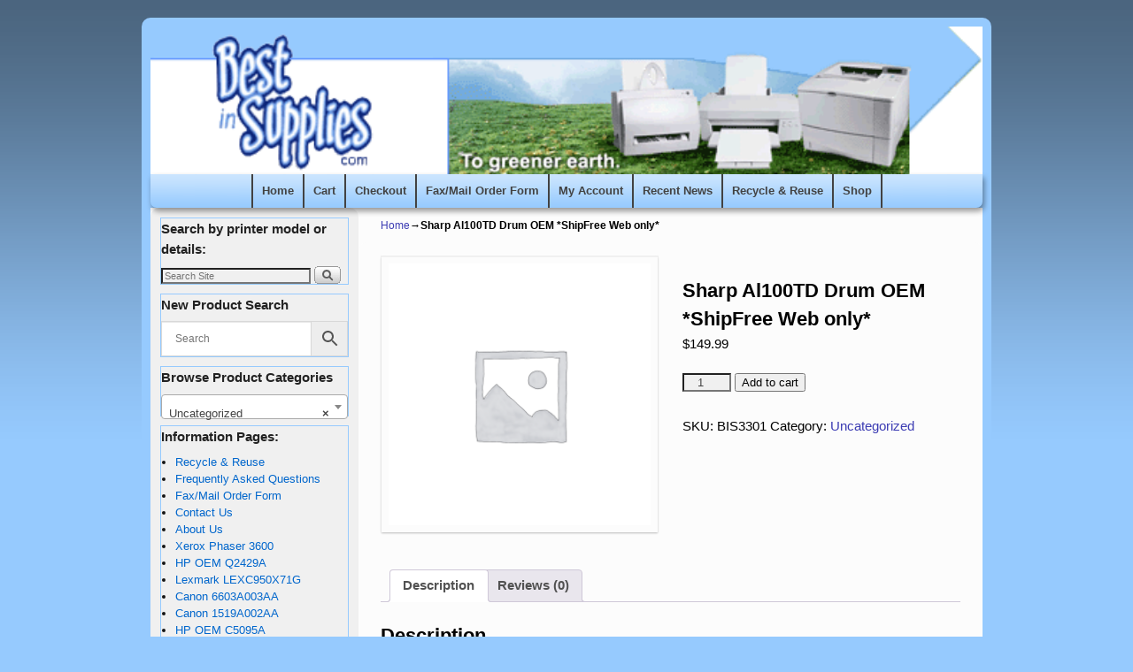

--- FILE ---
content_type: text/html; charset=UTF-8
request_url: https://bestinsupplies.com/shop/uncategorized/sharp-al100td-drum-oem-shipfree-web-only-5/
body_size: 15857
content:
<!DOCTYPE html>
<!--[if IE 7]>	<html id="ie7" lang="en-US" xmlns:fb="https://www.facebook.com/2008/fbml" xmlns:addthis="https://www.addthis.com/help/api-spec" > <![endif]-->
<!--[if IE 8]>	<html id="ie8" lang="en-US" xmlns:fb="https://www.facebook.com/2008/fbml" xmlns:addthis="https://www.addthis.com/help/api-spec" > <![endif]-->
<!--[if IE 9]>	<html id="ie9" lang="en-US" xmlns:fb="https://www.facebook.com/2008/fbml" xmlns:addthis="https://www.addthis.com/help/api-spec" > <![endif]-->
<!--[if !(IE 6) | !(IE 7) | !(IE 8) ] | !(IE 9) ><!-->	<html lang="en-US" xmlns:fb="https://www.facebook.com/2008/fbml" xmlns:addthis="https://www.addthis.com/help/api-spec" > <!--<![endif]-->
<head>
<meta charset="UTF-8" />
<meta name='viewport' content='width=device-width, initial-scale=1.0, maximum-scale=2.0, user-scalable=yes' />
<title>Sharp Al100TD Drum OEM *ShipFree Web only* - BestInSupplies</title>

<link rel="profile" href="https://gmpg.org/xfn/11" />
<link rel="pingback" href="https://bestinsupplies.com/xmlrpc.php" />
<!--[if lt IE 9]>
<script src="https://bestinsupplies.com/wp-content/themes/weaver-ii-pro/js/html5.js" type="text/javascript"></script>
<![endif]-->

<script type="text/javascript">var weaverIsMobile=false;var weaverIsSimMobile=false;var weaverIsStacked=false;var weaverThemeWidth=940;var weaverMenuThreshold=640;var weaverHideMenuBar=false;var weaverMobileDisabled=false;var weaverFlowToBottom=false;var weaverHideTooltip=false;var weaverUseSuperfish=true;</script>
<meta name='robots' content='index, follow, max-image-preview:large, max-snippet:-1, max-video-preview:-1' />
<script>window._wca = window._wca || [];</script>

	<!-- This site is optimized with the Yoast SEO plugin v26.8 - https://yoast.com/product/yoast-seo-wordpress/ -->
	<link rel="canonical" href="https://bestinsupplies.com/shop/uncategorized/sharp-al100td-drum-oem-shipfree-web-only-5/" />
	<meta property="og:locale" content="en_US" />
	<meta property="og:type" content="article" />
	<meta property="og:title" content="Sharp Al100TD Drum OEM *ShipFree Web only* - BestInSupplies" />
	<meta property="og:description" content="Sharp AL1000 Sharp1010 Sharp1020 Sharp1041 Sharp1200 Sharp1220 Sharp1250 65 &hellip; Continue reading &rarr;" />
	<meta property="og:url" content="https://bestinsupplies.com/shop/uncategorized/sharp-al100td-drum-oem-shipfree-web-only-5/" />
	<meta property="og:site_name" content="BestInSupplies" />
	<script type="application/ld+json" class="yoast-schema-graph">{"@context":"https://schema.org","@graph":[{"@type":"WebPage","@id":"https://bestinsupplies.com/shop/uncategorized/sharp-al100td-drum-oem-shipfree-web-only-5/","url":"https://bestinsupplies.com/shop/uncategorized/sharp-al100td-drum-oem-shipfree-web-only-5/","name":"Sharp Al100TD Drum OEM *ShipFree Web only* - BestInSupplies","isPartOf":{"@id":"https://bestinsupplies.com/#website"},"datePublished":"2014-09-17T18:25:50+00:00","breadcrumb":{"@id":"https://bestinsupplies.com/shop/uncategorized/sharp-al100td-drum-oem-shipfree-web-only-5/#breadcrumb"},"inLanguage":"en-US","potentialAction":[{"@type":"ReadAction","target":["https://bestinsupplies.com/shop/uncategorized/sharp-al100td-drum-oem-shipfree-web-only-5/"]}]},{"@type":"BreadcrumbList","@id":"https://bestinsupplies.com/shop/uncategorized/sharp-al100td-drum-oem-shipfree-web-only-5/#breadcrumb","itemListElement":[{"@type":"ListItem","position":1,"name":"Home","item":"https://bestinsupplies.com/"},{"@type":"ListItem","position":2,"name":"Shop","item":"https://bestinsupplies.com/shop/"},{"@type":"ListItem","position":3,"name":"Sharp Al100TD Drum OEM *ShipFree Web only*"}]},{"@type":"WebSite","@id":"https://bestinsupplies.com/#website","url":"https://bestinsupplies.com/","name":"BestInSupplies","description":"To Greener Earth","potentialAction":[{"@type":"SearchAction","target":{"@type":"EntryPoint","urlTemplate":"https://bestinsupplies.com/?s={search_term_string}"},"query-input":{"@type":"PropertyValueSpecification","valueRequired":true,"valueName":"search_term_string"}}],"inLanguage":"en-US"}]}</script>
	<!-- / Yoast SEO plugin. -->


<link rel='dns-prefetch' href='//stats.wp.com' />
<link rel='dns-prefetch' href='//s7.addthis.com' />
<link rel="alternate" type="application/rss+xml" title="BestInSupplies &raquo; Feed" href="https://bestinsupplies.com/feed/" />
<link rel="alternate" type="application/rss+xml" title="BestInSupplies &raquo; Comments Feed" href="https://bestinsupplies.com/comments/feed/" />
<link rel="alternate" type="application/rss+xml" title="BestInSupplies &raquo; Sharp Al100TD Drum OEM *ShipFree Web only* Comments Feed" href="https://bestinsupplies.com/shop/uncategorized/sharp-al100td-drum-oem-shipfree-web-only-5/feed/" />
<link rel="alternate" title="oEmbed (JSON)" type="application/json+oembed" href="https://bestinsupplies.com/wp-json/oembed/1.0/embed?url=https%3A%2F%2Fbestinsupplies.com%2Fshop%2Funcategorized%2Fsharp-al100td-drum-oem-shipfree-web-only-5%2F" />
<link rel="alternate" title="oEmbed (XML)" type="text/xml+oembed" href="https://bestinsupplies.com/wp-json/oembed/1.0/embed?url=https%3A%2F%2Fbestinsupplies.com%2Fshop%2Funcategorized%2Fsharp-al100td-drum-oem-shipfree-web-only-5%2F&#038;format=xml" />
		<!-- This site uses the Google Analytics by MonsterInsights plugin v9.11.1 - Using Analytics tracking - https://www.monsterinsights.com/ -->
		<!-- Note: MonsterInsights is not currently configured on this site. The site owner needs to authenticate with Google Analytics in the MonsterInsights settings panel. -->
					<!-- No tracking code set -->
				<!-- / Google Analytics by MonsterInsights -->
		<style id='wp-img-auto-sizes-contain-inline-css' type='text/css'>
img:is([sizes=auto i],[sizes^="auto," i]){contain-intrinsic-size:3000px 1500px}
/*# sourceURL=wp-img-auto-sizes-contain-inline-css */
</style>
<link rel='stylesheet' id='weaverii-main-style-sheet-css' href='https://bestinsupplies.com/wp-content/themes/weaver-ii-pro/style.min.css?ver=2.2.3' type='text/css' media='all' />
<link rel='stylesheet' id='weaverii-mobile-style-sheet-css' href='https://bestinsupplies.com/wp-content/themes/weaver-ii-pro/style-mobile.min.css?ver=2.2.3' type='text/css' media='all' />
<link rel='stylesheet' id='weaverii-style-sheet-css' href='https://bestinsupplies.com/wp-content/uploads/weaverii-subthemes/style-weaverii.css?ver=26' type='text/css' media='all' />
<style id='wp-emoji-styles-inline-css' type='text/css'>

	img.wp-smiley, img.emoji {
		display: inline !important;
		border: none !important;
		box-shadow: none !important;
		height: 1em !important;
		width: 1em !important;
		margin: 0 0.07em !important;
		vertical-align: -0.1em !important;
		background: none !important;
		padding: 0 !important;
	}
/*# sourceURL=wp-emoji-styles-inline-css */
</style>
<style id='wp-block-library-inline-css' type='text/css'>
:root{--wp-block-synced-color:#7a00df;--wp-block-synced-color--rgb:122,0,223;--wp-bound-block-color:var(--wp-block-synced-color);--wp-editor-canvas-background:#ddd;--wp-admin-theme-color:#007cba;--wp-admin-theme-color--rgb:0,124,186;--wp-admin-theme-color-darker-10:#006ba1;--wp-admin-theme-color-darker-10--rgb:0,107,160.5;--wp-admin-theme-color-darker-20:#005a87;--wp-admin-theme-color-darker-20--rgb:0,90,135;--wp-admin-border-width-focus:2px}@media (min-resolution:192dpi){:root{--wp-admin-border-width-focus:1.5px}}.wp-element-button{cursor:pointer}:root .has-very-light-gray-background-color{background-color:#eee}:root .has-very-dark-gray-background-color{background-color:#313131}:root .has-very-light-gray-color{color:#eee}:root .has-very-dark-gray-color{color:#313131}:root .has-vivid-green-cyan-to-vivid-cyan-blue-gradient-background{background:linear-gradient(135deg,#00d084,#0693e3)}:root .has-purple-crush-gradient-background{background:linear-gradient(135deg,#34e2e4,#4721fb 50%,#ab1dfe)}:root .has-hazy-dawn-gradient-background{background:linear-gradient(135deg,#faaca8,#dad0ec)}:root .has-subdued-olive-gradient-background{background:linear-gradient(135deg,#fafae1,#67a671)}:root .has-atomic-cream-gradient-background{background:linear-gradient(135deg,#fdd79a,#004a59)}:root .has-nightshade-gradient-background{background:linear-gradient(135deg,#330968,#31cdcf)}:root .has-midnight-gradient-background{background:linear-gradient(135deg,#020381,#2874fc)}:root{--wp--preset--font-size--normal:16px;--wp--preset--font-size--huge:42px}.has-regular-font-size{font-size:1em}.has-larger-font-size{font-size:2.625em}.has-normal-font-size{font-size:var(--wp--preset--font-size--normal)}.has-huge-font-size{font-size:var(--wp--preset--font-size--huge)}.has-text-align-center{text-align:center}.has-text-align-left{text-align:left}.has-text-align-right{text-align:right}.has-fit-text{white-space:nowrap!important}#end-resizable-editor-section{display:none}.aligncenter{clear:both}.items-justified-left{justify-content:flex-start}.items-justified-center{justify-content:center}.items-justified-right{justify-content:flex-end}.items-justified-space-between{justify-content:space-between}.screen-reader-text{border:0;clip-path:inset(50%);height:1px;margin:-1px;overflow:hidden;padding:0;position:absolute;width:1px;word-wrap:normal!important}.screen-reader-text:focus{background-color:#ddd;clip-path:none;color:#444;display:block;font-size:1em;height:auto;left:5px;line-height:normal;padding:15px 23px 14px;text-decoration:none;top:5px;width:auto;z-index:100000}html :where(.has-border-color){border-style:solid}html :where([style*=border-top-color]){border-top-style:solid}html :where([style*=border-right-color]){border-right-style:solid}html :where([style*=border-bottom-color]){border-bottom-style:solid}html :where([style*=border-left-color]){border-left-style:solid}html :where([style*=border-width]){border-style:solid}html :where([style*=border-top-width]){border-top-style:solid}html :where([style*=border-right-width]){border-right-style:solid}html :where([style*=border-bottom-width]){border-bottom-style:solid}html :where([style*=border-left-width]){border-left-style:solid}html :where(img[class*=wp-image-]){height:auto;max-width:100%}:where(figure){margin:0 0 1em}html :where(.is-position-sticky){--wp-admin--admin-bar--position-offset:var(--wp-admin--admin-bar--height,0px)}@media screen and (max-width:600px){html :where(.is-position-sticky){--wp-admin--admin-bar--position-offset:0px}}

/*# sourceURL=wp-block-library-inline-css */
</style><style id='global-styles-inline-css' type='text/css'>
:root{--wp--preset--aspect-ratio--square: 1;--wp--preset--aspect-ratio--4-3: 4/3;--wp--preset--aspect-ratio--3-4: 3/4;--wp--preset--aspect-ratio--3-2: 3/2;--wp--preset--aspect-ratio--2-3: 2/3;--wp--preset--aspect-ratio--16-9: 16/9;--wp--preset--aspect-ratio--9-16: 9/16;--wp--preset--color--black: #000000;--wp--preset--color--cyan-bluish-gray: #abb8c3;--wp--preset--color--white: #ffffff;--wp--preset--color--pale-pink: #f78da7;--wp--preset--color--vivid-red: #cf2e2e;--wp--preset--color--luminous-vivid-orange: #ff6900;--wp--preset--color--luminous-vivid-amber: #fcb900;--wp--preset--color--light-green-cyan: #7bdcb5;--wp--preset--color--vivid-green-cyan: #00d084;--wp--preset--color--pale-cyan-blue: #8ed1fc;--wp--preset--color--vivid-cyan-blue: #0693e3;--wp--preset--color--vivid-purple: #9b51e0;--wp--preset--gradient--vivid-cyan-blue-to-vivid-purple: linear-gradient(135deg,rgb(6,147,227) 0%,rgb(155,81,224) 100%);--wp--preset--gradient--light-green-cyan-to-vivid-green-cyan: linear-gradient(135deg,rgb(122,220,180) 0%,rgb(0,208,130) 100%);--wp--preset--gradient--luminous-vivid-amber-to-luminous-vivid-orange: linear-gradient(135deg,rgb(252,185,0) 0%,rgb(255,105,0) 100%);--wp--preset--gradient--luminous-vivid-orange-to-vivid-red: linear-gradient(135deg,rgb(255,105,0) 0%,rgb(207,46,46) 100%);--wp--preset--gradient--very-light-gray-to-cyan-bluish-gray: linear-gradient(135deg,rgb(238,238,238) 0%,rgb(169,184,195) 100%);--wp--preset--gradient--cool-to-warm-spectrum: linear-gradient(135deg,rgb(74,234,220) 0%,rgb(151,120,209) 20%,rgb(207,42,186) 40%,rgb(238,44,130) 60%,rgb(251,105,98) 80%,rgb(254,248,76) 100%);--wp--preset--gradient--blush-light-purple: linear-gradient(135deg,rgb(255,206,236) 0%,rgb(152,150,240) 100%);--wp--preset--gradient--blush-bordeaux: linear-gradient(135deg,rgb(254,205,165) 0%,rgb(254,45,45) 50%,rgb(107,0,62) 100%);--wp--preset--gradient--luminous-dusk: linear-gradient(135deg,rgb(255,203,112) 0%,rgb(199,81,192) 50%,rgb(65,88,208) 100%);--wp--preset--gradient--pale-ocean: linear-gradient(135deg,rgb(255,245,203) 0%,rgb(182,227,212) 50%,rgb(51,167,181) 100%);--wp--preset--gradient--electric-grass: linear-gradient(135deg,rgb(202,248,128) 0%,rgb(113,206,126) 100%);--wp--preset--gradient--midnight: linear-gradient(135deg,rgb(2,3,129) 0%,rgb(40,116,252) 100%);--wp--preset--font-size--small: 13px;--wp--preset--font-size--medium: 20px;--wp--preset--font-size--large: 36px;--wp--preset--font-size--x-large: 42px;--wp--preset--spacing--20: 0.44rem;--wp--preset--spacing--30: 0.67rem;--wp--preset--spacing--40: 1rem;--wp--preset--spacing--50: 1.5rem;--wp--preset--spacing--60: 2.25rem;--wp--preset--spacing--70: 3.38rem;--wp--preset--spacing--80: 5.06rem;--wp--preset--shadow--natural: 6px 6px 9px rgba(0, 0, 0, 0.2);--wp--preset--shadow--deep: 12px 12px 50px rgba(0, 0, 0, 0.4);--wp--preset--shadow--sharp: 6px 6px 0px rgba(0, 0, 0, 0.2);--wp--preset--shadow--outlined: 6px 6px 0px -3px rgb(255, 255, 255), 6px 6px rgb(0, 0, 0);--wp--preset--shadow--crisp: 6px 6px 0px rgb(0, 0, 0);}:where(.is-layout-flex){gap: 0.5em;}:where(.is-layout-grid){gap: 0.5em;}body .is-layout-flex{display: flex;}.is-layout-flex{flex-wrap: wrap;align-items: center;}.is-layout-flex > :is(*, div){margin: 0;}body .is-layout-grid{display: grid;}.is-layout-grid > :is(*, div){margin: 0;}:where(.wp-block-columns.is-layout-flex){gap: 2em;}:where(.wp-block-columns.is-layout-grid){gap: 2em;}:where(.wp-block-post-template.is-layout-flex){gap: 1.25em;}:where(.wp-block-post-template.is-layout-grid){gap: 1.25em;}.has-black-color{color: var(--wp--preset--color--black) !important;}.has-cyan-bluish-gray-color{color: var(--wp--preset--color--cyan-bluish-gray) !important;}.has-white-color{color: var(--wp--preset--color--white) !important;}.has-pale-pink-color{color: var(--wp--preset--color--pale-pink) !important;}.has-vivid-red-color{color: var(--wp--preset--color--vivid-red) !important;}.has-luminous-vivid-orange-color{color: var(--wp--preset--color--luminous-vivid-orange) !important;}.has-luminous-vivid-amber-color{color: var(--wp--preset--color--luminous-vivid-amber) !important;}.has-light-green-cyan-color{color: var(--wp--preset--color--light-green-cyan) !important;}.has-vivid-green-cyan-color{color: var(--wp--preset--color--vivid-green-cyan) !important;}.has-pale-cyan-blue-color{color: var(--wp--preset--color--pale-cyan-blue) !important;}.has-vivid-cyan-blue-color{color: var(--wp--preset--color--vivid-cyan-blue) !important;}.has-vivid-purple-color{color: var(--wp--preset--color--vivid-purple) !important;}.has-black-background-color{background-color: var(--wp--preset--color--black) !important;}.has-cyan-bluish-gray-background-color{background-color: var(--wp--preset--color--cyan-bluish-gray) !important;}.has-white-background-color{background-color: var(--wp--preset--color--white) !important;}.has-pale-pink-background-color{background-color: var(--wp--preset--color--pale-pink) !important;}.has-vivid-red-background-color{background-color: var(--wp--preset--color--vivid-red) !important;}.has-luminous-vivid-orange-background-color{background-color: var(--wp--preset--color--luminous-vivid-orange) !important;}.has-luminous-vivid-amber-background-color{background-color: var(--wp--preset--color--luminous-vivid-amber) !important;}.has-light-green-cyan-background-color{background-color: var(--wp--preset--color--light-green-cyan) !important;}.has-vivid-green-cyan-background-color{background-color: var(--wp--preset--color--vivid-green-cyan) !important;}.has-pale-cyan-blue-background-color{background-color: var(--wp--preset--color--pale-cyan-blue) !important;}.has-vivid-cyan-blue-background-color{background-color: var(--wp--preset--color--vivid-cyan-blue) !important;}.has-vivid-purple-background-color{background-color: var(--wp--preset--color--vivid-purple) !important;}.has-black-border-color{border-color: var(--wp--preset--color--black) !important;}.has-cyan-bluish-gray-border-color{border-color: var(--wp--preset--color--cyan-bluish-gray) !important;}.has-white-border-color{border-color: var(--wp--preset--color--white) !important;}.has-pale-pink-border-color{border-color: var(--wp--preset--color--pale-pink) !important;}.has-vivid-red-border-color{border-color: var(--wp--preset--color--vivid-red) !important;}.has-luminous-vivid-orange-border-color{border-color: var(--wp--preset--color--luminous-vivid-orange) !important;}.has-luminous-vivid-amber-border-color{border-color: var(--wp--preset--color--luminous-vivid-amber) !important;}.has-light-green-cyan-border-color{border-color: var(--wp--preset--color--light-green-cyan) !important;}.has-vivid-green-cyan-border-color{border-color: var(--wp--preset--color--vivid-green-cyan) !important;}.has-pale-cyan-blue-border-color{border-color: var(--wp--preset--color--pale-cyan-blue) !important;}.has-vivid-cyan-blue-border-color{border-color: var(--wp--preset--color--vivid-cyan-blue) !important;}.has-vivid-purple-border-color{border-color: var(--wp--preset--color--vivid-purple) !important;}.has-vivid-cyan-blue-to-vivid-purple-gradient-background{background: var(--wp--preset--gradient--vivid-cyan-blue-to-vivid-purple) !important;}.has-light-green-cyan-to-vivid-green-cyan-gradient-background{background: var(--wp--preset--gradient--light-green-cyan-to-vivid-green-cyan) !important;}.has-luminous-vivid-amber-to-luminous-vivid-orange-gradient-background{background: var(--wp--preset--gradient--luminous-vivid-amber-to-luminous-vivid-orange) !important;}.has-luminous-vivid-orange-to-vivid-red-gradient-background{background: var(--wp--preset--gradient--luminous-vivid-orange-to-vivid-red) !important;}.has-very-light-gray-to-cyan-bluish-gray-gradient-background{background: var(--wp--preset--gradient--very-light-gray-to-cyan-bluish-gray) !important;}.has-cool-to-warm-spectrum-gradient-background{background: var(--wp--preset--gradient--cool-to-warm-spectrum) !important;}.has-blush-light-purple-gradient-background{background: var(--wp--preset--gradient--blush-light-purple) !important;}.has-blush-bordeaux-gradient-background{background: var(--wp--preset--gradient--blush-bordeaux) !important;}.has-luminous-dusk-gradient-background{background: var(--wp--preset--gradient--luminous-dusk) !important;}.has-pale-ocean-gradient-background{background: var(--wp--preset--gradient--pale-ocean) !important;}.has-electric-grass-gradient-background{background: var(--wp--preset--gradient--electric-grass) !important;}.has-midnight-gradient-background{background: var(--wp--preset--gradient--midnight) !important;}.has-small-font-size{font-size: var(--wp--preset--font-size--small) !important;}.has-medium-font-size{font-size: var(--wp--preset--font-size--medium) !important;}.has-large-font-size{font-size: var(--wp--preset--font-size--large) !important;}.has-x-large-font-size{font-size: var(--wp--preset--font-size--x-large) !important;}
/*# sourceURL=global-styles-inline-css */
</style>

<style id='classic-theme-styles-inline-css' type='text/css'>
/*! This file is auto-generated */
.wp-block-button__link{color:#fff;background-color:#32373c;border-radius:9999px;box-shadow:none;text-decoration:none;padding:calc(.667em + 2px) calc(1.333em + 2px);font-size:1.125em}.wp-block-file__button{background:#32373c;color:#fff;text-decoration:none}
/*# sourceURL=/wp-includes/css/classic-themes.min.css */
</style>
<link rel='stylesheet' id='woocommerce-layout-css' href='https://bestinsupplies.com/wp-content/plugins/woocommerce/assets/css/woocommerce-layout.css?ver=10.4.3' type='text/css' media='all' />
<style id='woocommerce-layout-inline-css' type='text/css'>

	.infinite-scroll .woocommerce-pagination {
		display: none;
	}
/*# sourceURL=woocommerce-layout-inline-css */
</style>
<link rel='stylesheet' id='woocommerce-smallscreen-css' href='https://bestinsupplies.com/wp-content/plugins/woocommerce/assets/css/woocommerce-smallscreen.css?ver=10.4.3' type='text/css' media='only screen and (max-width: 768px)' />
<link rel='stylesheet' id='woocommerce-general-css' href='https://bestinsupplies.com/wp-content/plugins/woocommerce/assets/css/woocommerce.css?ver=10.4.3' type='text/css' media='all' />
<style id='woocommerce-inline-inline-css' type='text/css'>
.woocommerce form .form-row .required { visibility: visible; }
/*# sourceURL=woocommerce-inline-inline-css */
</style>
<link rel='stylesheet' id='aws-style-css' href='https://bestinsupplies.com/wp-content/plugins/advanced-woo-search-pro/assets/css/common.css?ver=1.32' type='text/css' media='all' />
<link rel='stylesheet' id='bsearch-style-css' href='https://bestinsupplies.com/wp-content/plugins/better-search/includes/css/bsearch-styles.min.css?ver=4.1.2' type='text/css' media='all' />
<style id='bsearch-custom-style-inline-css' type='text/css'>
	#bsearchform { margin: 20px; padding: 20px; }
	#heatmap { margin: 20px; padding: 20px; border: 1px dashed #ccc }
	.bsearch_results_page { max-width:90%; margin: 20px; padding: 20px; }
	.bsearch_footer { text-align: center; }
	
/*# sourceURL=bsearch-custom-style-inline-css */
</style>
<link rel='stylesheet' id='a3wc_sort_display-css' href='//bestinsupplies.com/wp-content/uploads/sass/wc_sort_display.min.css?ver=1466695172' type='text/css' media='all' />
<link rel='stylesheet' id='addthis_all_pages-css' href='https://bestinsupplies.com/wp-content/plugins/addthis/frontend/build/addthis_wordpress_public.min.css?ver=6.9' type='text/css' media='all' />
<script type="text/javascript" src="https://bestinsupplies.com/wp-includes/js/jquery/jquery.min.js?ver=3.7.1" id="jquery-core-js"></script>
<script type="text/javascript" src="https://bestinsupplies.com/wp-includes/js/jquery/jquery-migrate.min.js?ver=3.4.1" id="jquery-migrate-js"></script>
<script type="text/javascript" src="https://bestinsupplies.com/wp-content/plugins/woocommerce/assets/js/jquery-blockui/jquery.blockUI.min.js?ver=2.7.0-wc.10.4.3" id="wc-jquery-blockui-js" defer="defer" data-wp-strategy="defer"></script>
<script type="text/javascript" id="wc-add-to-cart-js-extra">
/* <![CDATA[ */
var wc_add_to_cart_params = {"ajax_url":"/wp-admin/admin-ajax.php","wc_ajax_url":"/?wc-ajax=%%endpoint%%","i18n_view_cart":"View cart","cart_url":"https://bestinsupplies.com/cart/","is_cart":"","cart_redirect_after_add":"no"};
//# sourceURL=wc-add-to-cart-js-extra
/* ]]> */
</script>
<script type="text/javascript" src="https://bestinsupplies.com/wp-content/plugins/woocommerce/assets/js/frontend/add-to-cart.min.js?ver=10.4.3" id="wc-add-to-cart-js" defer="defer" data-wp-strategy="defer"></script>
<script type="text/javascript" id="wc-single-product-js-extra">
/* <![CDATA[ */
var wc_single_product_params = {"i18n_required_rating_text":"Please select a rating","i18n_rating_options":["1 of 5 stars","2 of 5 stars","3 of 5 stars","4 of 5 stars","5 of 5 stars"],"i18n_product_gallery_trigger_text":"View full-screen image gallery","review_rating_required":"yes","flexslider":{"rtl":false,"animation":"slide","smoothHeight":true,"directionNav":false,"controlNav":"thumbnails","slideshow":false,"animationSpeed":500,"animationLoop":false,"allowOneSlide":false},"zoom_enabled":"","zoom_options":[],"photoswipe_enabled":"","photoswipe_options":{"shareEl":false,"closeOnScroll":false,"history":false,"hideAnimationDuration":0,"showAnimationDuration":0},"flexslider_enabled":""};
//# sourceURL=wc-single-product-js-extra
/* ]]> */
</script>
<script type="text/javascript" src="https://bestinsupplies.com/wp-content/plugins/woocommerce/assets/js/frontend/single-product.min.js?ver=10.4.3" id="wc-single-product-js" defer="defer" data-wp-strategy="defer"></script>
<script type="text/javascript" src="https://bestinsupplies.com/wp-content/plugins/woocommerce/assets/js/js-cookie/js.cookie.min.js?ver=2.1.4-wc.10.4.3" id="wc-js-cookie-js" defer="defer" data-wp-strategy="defer"></script>
<script type="text/javascript" id="woocommerce-js-extra">
/* <![CDATA[ */
var woocommerce_params = {"ajax_url":"/wp-admin/admin-ajax.php","wc_ajax_url":"/?wc-ajax=%%endpoint%%","i18n_password_show":"Show password","i18n_password_hide":"Hide password"};
//# sourceURL=woocommerce-js-extra
/* ]]> */
</script>
<script type="text/javascript" src="https://bestinsupplies.com/wp-content/plugins/woocommerce/assets/js/frontend/woocommerce.min.js?ver=10.4.3" id="woocommerce-js" defer="defer" data-wp-strategy="defer"></script>
<script type="text/javascript" src="https://stats.wp.com/s-202604.js" id="woocommerce-analytics-js" defer="defer" data-wp-strategy="defer"></script>
<link rel="https://api.w.org/" href="https://bestinsupplies.com/wp-json/" /><link rel="alternate" title="JSON" type="application/json" href="https://bestinsupplies.com/wp-json/wp/v2/product/11023" /><link rel="EditURI" type="application/rsd+xml" title="RSD" href="https://bestinsupplies.com/xmlrpc.php?rsd" />
<meta name="generator" content="WordPress 6.9" />
<meta name="generator" content="WooCommerce 10.4.3" />
<link rel='shortlink' href='https://bestinsupplies.com/?p=11023' />

<!-- Bad Behavior 2.2.24 run time: 6.137 ms -->

<!-- Weaver II Extras Version 2.3.1 -->
	<style>img#wpstats{display:none}</style>
		
<!-- This site is using Weaver II Pro 2.2.3 (26) subtheme: Blue -->
<!-- Page ID: 11023 -->


<!--[if lte IE 8]>
<style type="text/css" media="screen">
#content img.size-thumbnail,#content img.size-medium,#content img.size-large,#content img.size-full,#content img.attachment-thumbnail,
#content img.wp-post-image,img.avatar,.format-chat img.format-chat-icon,
#wrapper,#branding,#colophon,#content, #content .post,
#sidebar_primary,#sidebar_right,#sidebar_left,.sidebar_top,.sidebar_bottom,.sidebar_extra,
#first,#second,#third,#fourth,
#commentform input:focus,#commentform textarea:focus,#respond input#submit {
		behavior: url(https://bestinsupplies.com/wp-content/themes/weaver-ii-pro/js/PIE/PIE.php) !important; position:relative;
}
</style>
<![endif]-->

<!-- End of Weaver II options -->
	<noscript><style>.woocommerce-product-gallery{ opacity: 1 !important; }</style></noscript>
	<link rel='stylesheet' id='wc-blocks-style-css' href='https://bestinsupplies.com/wp-content/plugins/woocommerce/assets/client/blocks/wc-blocks.css?ver=wc-10.4.3' type='text/css' media='all' />
<link rel='stylesheet' id='select2-css' href='https://bestinsupplies.com/wp-content/plugins/woocommerce/assets/css/select2.css?ver=10.4.3' type='text/css' media='all' />
</head>

<body class="wp-singular product-template-default single single-product postid-11023 wp-theme-weaver-ii-pro theme-weaver-ii-pro woocommerce woocommerce-page woocommerce-no-js single-author singular not-logged-in weaver-desktop weaver-mobile-smart-nostack">
<a href="#page-bottom" id="page-top">&darr;</a> <!-- add custom CSS to use this page-bottom link -->
<div id="wrapper" class="hfeed">
<div id="wrap-header">
	<header id="branding" role="banner"><div id="branding-content">
		<div id="site-logo"></div>
		<div id="site-logo-link" onclick="location.href='https://bestinsupplies.com/';"></div>

		<div class="title-description-xhtml">
			<h1 id="site-title" ><span><a href="https://bestinsupplies.com/" title="BestInSupplies" rel="home">BestInSupplies</a></span></h1>
			<h2 id="site-description"> To Greener Earth</h2>
		</div>

		<div id="header_image">
                              <img src="https://bestinsupplies.com/wp-content/uploads/2014/07/Best-In-Supplies-header.png" width="580" height="103" alt="BestInSupplies" />
        		</div><!-- #header_image -->
	</div></header><!-- #branding-content, #branding -->
<div id="wrap-bottom-menu">
<div id="mobile-bottom-nav" class="mobile_menu_bar" style="padding:5px 10px 5px 10px;clear:both;">
	<div style="margin-bottom:20px;">
<span class="mobile-home-link">
	<a href="https://bestinsupplies.com/" title="BestInSupplies" rel="home">Home</a></span>
	<span class="mobile-menu-link"><a href="javascript:void(null);" onclick="weaverii_ToggleMenu(document.getElementById('nav-bottom-menu'), this, 'Menu &darr;', 'Menu &uarr;')">Menu &darr;</a></span></div>
</div>
		<div class="skip-link"><a class="assistive-text" href="#content" title="">Skip to primary content</a></div>
			<div class="skip-link"><a class="assistive-text" href="#sidebar_primary" title="">Skip to secondary content</a></div>
				<div id="nav-bottom-menu"><nav id="access" class="menu_bar" role="navigation">
<div class="menu"><ul class="sf-menu"><li ><a href="https://bestinsupplies.com/">Home</a></li><li class="page_item page-item-6"><a href="https://bestinsupplies.com/cart/">Cart</a></li><li class="page_item page-item-7"><a href="https://bestinsupplies.com/checkout/">Checkout</a></li><li class="page_item page-item-16773"><a href="https://bestinsupplies.com/faxmail-order-form/">Fax/Mail Order Form</a></li><li class="page_item page-item-8"><a href="https://bestinsupplies.com/my-account/">My Account</a></li><li class="page_item page-item-17548"><a href="https://bestinsupplies.com/recent-news/">Recent News</a></li><li class="page_item page-item-16767"><a href="https://bestinsupplies.com/recycle-reuse/">Recycle &#038; Reuse</a></li><li class="page_item page-item-5 current_page_parent"><a href="https://bestinsupplies.com/shop/">Shop</a></li></ul></div>		</nav></div><!-- #access --></div> <!-- #wrap-bottom-menu -->
</div> <!-- #wrap-header -->
	<div id="main" class="main-woo">
	<div id="sidebar_wrap_left" class="left-1-col equal_height">
	<div id="sidebar_primary" class="widget-area weaver-clear" role="complementary">
<aside id="search-4" class="widget widget_search"><h3 class="widget-title">Search by printer model or details:</h3><form role="search" style="background:transparent;" method="get" class="searchform" action="https://bestinsupplies.com/" >
	<label class="screen-reader-text" for="s">Search for:</label>
	<input type="search" value="" name="s" id="s" placeholder="Search Site" />
	<input class="searchformimg" type="image" src="/wp-content/themes/weaver-ii-pro/images/search_button.gif" alt="Search" />
	</form></aside><aside id="text-2" class="widget widget_text"><h3 class="widget-title">New Product Search</h3>			<div class="textwidget"><div class="aws-container" data-id="1" data-url="https://bestinsupplies.com/wp-admin/admin-ajax.php" data-siteurl="https://bestinsupplies.com" data-show-loader="true" data-show-more="false" data-show-page="ajax_off" data-buttons-order="2" data-target-blank="false" data-use-analytics="false" data-min-chars="1" data-filters="" data-notfound="Nothing found" data-more="View all results" ><form class="aws-search-form" action="https://bestinsupplies.com" method="get" role="search" ><div class="aws-wrapper"><div class="aws-suggest"><div class="aws-suggest__keys"></div><div class="aws-suggest__addon"></div></div><input  type="text" name="s" value="" class="aws-search-field" placeholder="Search" autocomplete="off" /><input type="hidden" name="post_type" value="product"><input type="hidden" name="type_aws" value="true"><input type="hidden" name="id" value="1"><input type="hidden" name="filter" class="awsFilterHidden" value="1"><div class="aws-search-clear"><span aria-label="Clear Search">×</span></div></div><div class="aws-search-btn aws-form-btn"><span class="aws-search-btn_icon"><svg focusable="false" xmlns="http://www.w3.org/2000/svg" viewBox="0 0 24 24"><path d="M15.5 14h-.79l-.28-.27C15.41 12.59 16 11.11 16 9.5 16 5.91 13.09 3 9.5 3S3 5.91 3 9.5 5.91 16 9.5 16c1.61 0 3.09-.59 4.23-1.57l.27.28v.79l5 4.99L20.49 19l-4.99-5zm-6 0C7.01 14 5 11.99 5 9.5S7.01 5 9.5 5 14 7.01 14 9.5 11.99 14 9.5 14z"></path></svg></span></div></form></div>
</div>
		</aside><aside id="woocommerce_product_categories-2" class="widget woocommerce widget_product_categories"><h3 class="widget-title">Browse Product Categories</h3><select  name='product_cat' id='product_cat' class='dropdown_product_cat'>
	<option value=''>Select a category</option>
	<option class="level-0" value="inkjet-refill">Inkjet Refill</option>
	<option class="level-1" value="11">&nbsp;&nbsp;&nbsp;Canon Bulk Inkjet Refill Kits</option>
	<option class="level-1" value="1-2">&nbsp;&nbsp;&nbsp;Canon Inkjet Refill Kits</option>
	<option class="level-1" value="13">&nbsp;&nbsp;&nbsp;Epson Bulk Inkjet Refill Kits</option>
	<option class="level-1" value="3">&nbsp;&nbsp;&nbsp;Epson Inkjet Refill Kits</option>
	<option class="level-1" value="12">&nbsp;&nbsp;&nbsp;HP Bulk Inkjet Refill Kits</option>
	<option class="level-1" value="2">&nbsp;&nbsp;&nbsp;HP Inkjet Refill Kits</option>
	<option class="level-1" value="14">&nbsp;&nbsp;&nbsp;Lexmark Bulk Inkjet Refill Kits</option>
	<option class="level-1" value="4">&nbsp;&nbsp;&nbsp;Lexmark Inkjet Refill Kits</option>
	<option class="level-1" value="15">&nbsp;&nbsp;&nbsp;Other Bulk Inkjet Refill Kits</option>
	<option class="level-1" value="5">&nbsp;&nbsp;&nbsp;Other Inkjet Refill Kits</option>
	<option class="level-0" value="magnetic-ink-character-recognition-micr">Magnetic Ink (MICR)</option>
	<option class="level-1" value="72">&nbsp;&nbsp;&nbsp;HP MICR Cartridges</option>
	<option class="level-1" value="74">&nbsp;&nbsp;&nbsp;Lexmark MICR Cartridges</option>
	<option class="level-0" value="new-inkjet">New Inkjet</option>
	<option class="level-1" value="41">&nbsp;&nbsp;&nbsp;Canon New Inkjet Cartridges</option>
	<option class="level-1" value="43">&nbsp;&nbsp;&nbsp;Epson New Inkjet Cartridges</option>
	<option class="level-1" value="42">&nbsp;&nbsp;&nbsp;HP New Inkjet Cartridges</option>
	<option class="level-1" value="44">&nbsp;&nbsp;&nbsp;Lexmark New Inkjet Cartridges</option>
	<option class="level-1" value="45">&nbsp;&nbsp;&nbsp;Other New Inkjet Cartridges</option>
	<option class="level-0" value="new-laser">New Laser</option>
	<option class="level-1" value="67">&nbsp;&nbsp;&nbsp;Brother New Laser Cartridges</option>
	<option class="level-1" value="61">&nbsp;&nbsp;&nbsp;Canon New Laser Cartridges</option>
	<option class="level-1" value="63">&nbsp;&nbsp;&nbsp;Epson New Laser Cartridges</option>
	<option class="level-1" value="62">&nbsp;&nbsp;&nbsp;HP New Laser Cartridges</option>
	<option class="level-1" value="64">&nbsp;&nbsp;&nbsp;Lexmark New Laser Cartridges</option>
	<option class="level-1" value="65">&nbsp;&nbsp;&nbsp;Other New Laser Cartridges</option>
	<option class="level-1" value="66">&nbsp;&nbsp;&nbsp;Xerox New Laser Cartridges</option>
	<option class="level-0" value="printer">Printer</option>
	<option class="level-1" value="brother">&nbsp;&nbsp;&nbsp;Brother</option>
	<option class="level-2" value="intellifax">&nbsp;&nbsp;&nbsp;&nbsp;&nbsp;&nbsp;Intellifax</option>
	<option class="level-1" value="canon">&nbsp;&nbsp;&nbsp;Canon</option>
	<option class="level-2" value="imagerunner">&nbsp;&nbsp;&nbsp;&nbsp;&nbsp;&nbsp;ImageRunner</option>
	<option class="level-1" value="epson">&nbsp;&nbsp;&nbsp;Epson</option>
	<option class="level-1" value="hp">&nbsp;&nbsp;&nbsp;HP</option>
	<option class="level-2" value="deskjet">&nbsp;&nbsp;&nbsp;&nbsp;&nbsp;&nbsp;Deskjet</option>
	<option class="level-2" value="laserjet">&nbsp;&nbsp;&nbsp;&nbsp;&nbsp;&nbsp;Laserjet</option>
	<option class="level-2" value="officejet">&nbsp;&nbsp;&nbsp;&nbsp;&nbsp;&nbsp;OfficeJet</option>
	<option class="level-2" value="photosmart">&nbsp;&nbsp;&nbsp;&nbsp;&nbsp;&nbsp;Photosmart</option>
	<option class="level-1" value="ibm">&nbsp;&nbsp;&nbsp;IBM</option>
	<option class="level-2" value="infoprint">&nbsp;&nbsp;&nbsp;&nbsp;&nbsp;&nbsp;InfoPrint</option>
	<option class="level-1" value="konica">&nbsp;&nbsp;&nbsp;Konica</option>
	<option class="level-1" value="lexmark">&nbsp;&nbsp;&nbsp;Lexmark</option>
	<option class="level-1" value="okidata">&nbsp;&nbsp;&nbsp;Okidata</option>
	<option class="level-1" value="panasonic">&nbsp;&nbsp;&nbsp;Panasonic</option>
	<option class="level-1" value="pitney-bowes">&nbsp;&nbsp;&nbsp;Pitney Bowes</option>
	<option class="level-1" value="ricoh">&nbsp;&nbsp;&nbsp;Ricoh</option>
	<option class="level-1" value="xerox">&nbsp;&nbsp;&nbsp;Xerox</option>
	<option class="level-2" value="phaser">&nbsp;&nbsp;&nbsp;&nbsp;&nbsp;&nbsp;Phaser</option>
	<option class="level-0" value="refurbished-inkjet">Refurbished Inkjet</option>
	<option class="level-1" value="25">&nbsp;&nbsp;&nbsp;Brother Compatible Inkjet Cartridges</option>
	<option class="level-1" value="21">&nbsp;&nbsp;&nbsp;Canon Compatible Inkjet Cartridges</option>
	<option class="level-1" value="81">&nbsp;&nbsp;&nbsp;Canon Refurbished Inkjet Cartridges</option>
	<option class="level-1" value="23">&nbsp;&nbsp;&nbsp;Epson Compatible Inkjet Cartridges</option>
	<option class="level-1" value="22">&nbsp;&nbsp;&nbsp;HP Compatible Inkjet Cartridges</option>
	<option class="level-1" value="82">&nbsp;&nbsp;&nbsp;HP Refurbished Inkjet Cartridges</option>
	<option class="level-1" value="24">&nbsp;&nbsp;&nbsp;Lexmark Compatible Inkjet Cartridges</option>
	<option class="level-1" value="84">&nbsp;&nbsp;&nbsp;Lexmark Refurbished Inkjet Cartridges</option>
	<option class="level-1" value="85">&nbsp;&nbsp;&nbsp;Other Refurbished Inkjet Cartridges</option>
	<option class="level-1" value="26">&nbsp;&nbsp;&nbsp;Xerox Compatible Inkjet Cartridges</option>
	<option class="level-0" value="refurbished-laser">Refurbished Laser</option>
	<option class="level-1" value="57">&nbsp;&nbsp;&nbsp;Brother Refurbished Laser Cartridges</option>
	<option class="level-1" value="51">&nbsp;&nbsp;&nbsp;Canon Refurbished Laser Cartridges</option>
	<option class="level-1" value="53">&nbsp;&nbsp;&nbsp;Epson Refurbished Laser Cartridges</option>
	<option class="level-1" value="52">&nbsp;&nbsp;&nbsp;HP Refurbished Laser Cartridges</option>
	<option class="level-1" value="54">&nbsp;&nbsp;&nbsp;Lexmark Refurbished Laser Cartridges</option>
	<option class="level-1" value="55">&nbsp;&nbsp;&nbsp;Other Refurbished Laser Cartridges</option>
	<option class="level-1" value="56">&nbsp;&nbsp;&nbsp;Xerox Refurbished Laser Cartridges</option>
	<option class="level-0" value="uncategorized" selected="selected">Uncategorized</option>
</select>
</aside><aside id="woocommerce_widget_cart-2" class="widget woocommerce widget_shopping_cart"><h3 class="widget-title">Cart</h3><div class="hide_cart_widget_if_empty"><div class="widget_shopping_cart_content"></div></div></aside><aside id="nav_menu-2" class="widget widget_nav_menu"><h3 class="widget-title">Information Pages:</h3><div class="menu-left-menu-container"><ul id="menu-left-menu" class="menu"><li id="menu-item-16781" class="menu-item menu-item-type-post_type menu-item-object-page menu-item-16781"><a href="https://bestinsupplies.com/recycle-reuse/">Recycle &#038; Reuse</a></li>
<li id="menu-item-16779" class="menu-item menu-item-type-post_type menu-item-object-page menu-item-16779"><a href="https://bestinsupplies.com/frequently-asked-questions/">Frequently Asked Questions</a></li>
<li id="menu-item-16778" class="menu-item menu-item-type-post_type menu-item-object-page menu-item-16778"><a href="https://bestinsupplies.com/faxmail-order-form/">Fax/Mail Order Form</a></li>
<li id="menu-item-16777" class="menu-item menu-item-type-post_type menu-item-object-page menu-item-16777"><a href="https://bestinsupplies.com/contact-us/">Contact Us</a></li>
<li id="menu-item-16780" class="menu-item menu-item-type-post_type menu-item-object-page menu-item-home menu-item-16780"><a href="https://bestinsupplies.com/">About Us</a></li>
<li id="menu-item-17525" class="menu-item menu-item-type-post_type menu-item-object-product menu-item-17525"><a href="https://bestinsupplies.com/shop/printer/xerox/phaser/xerox-phaser-3600/">Xerox Phaser 3600</a></li>
<li id="menu-item-17526" class="menu-item menu-item-type-post_type menu-item-object-product menu-item-17526"><a href="https://bestinsupplies.com/shop/printer/hp/hewlettpackard-q2429a/">HP OEM Q2429A</a></li>
<li id="menu-item-17527" class="menu-item menu-item-type-post_type menu-item-object-product menu-item-17527"><a href="https://bestinsupplies.com/shop/printer/lexmark/lexmark-lexc950x71g/">Lexmark LEXC950X71G</a></li>
<li id="menu-item-17528" class="menu-item menu-item-type-post_type menu-item-object-product menu-item-17528"><a href="https://bestinsupplies.com/shop/printer/canon/canon-6603a003aa/">Canon 6603A003AA</a></li>
<li id="menu-item-17529" class="menu-item menu-item-type-post_type menu-item-object-product menu-item-17529"><a href="https://bestinsupplies.com/shop/printer/canon/canon-1519a002aa/">Canon 1519A002AA</a></li>
<li id="menu-item-17530" class="menu-item menu-item-type-post_type menu-item-object-product menu-item-17530"><a href="https://bestinsupplies.com/shop/printer/hp/hp-c5095a/">HP OEM C5095A</a></li>
</ul></div></aside>	</div><!-- #sidebar_primary .widget-area -->
	</div><!-- #sidebar_wrap_left -->
		<div id="container_wrap" class="container-page equal_height left-1-col">
	<div id="infobar">
<span id="breadcrumbs"><span class="crumbs"><a href="https://bestinsupplies.com/">Home</a>&rarr;<span class="bcur-page">Sharp Al100TD Drum OEM *ShipFree Web only*</span></span></span>	<span class='infobar_right'>
<span id="infobar_paginate"></span>
	</span></div><div class="weaver-clear"></div><!-- #infobar -->
		<div id="container">

			<div id="content" class="content-woo" role="main">
<div class="woocommerce-notices-wrapper"></div><div id="product-11023" class="product type-product post-11023 status-publish first instock product_cat-uncategorized purchasable product-type-simple">

	<div class="woocommerce-product-gallery woocommerce-product-gallery--without-images woocommerce-product-gallery--columns-4 images" data-columns="4" style="opacity: 0; transition: opacity .25s ease-in-out;">
	<div class="woocommerce-product-gallery__wrapper">
		<div class="woocommerce-product-gallery__image--placeholder"><img src="https://bestinsupplies.com/wp-content/uploads/woocommerce-placeholder.png" alt="Awaiting product image" class="wp-post-image" /></div>	</div>
</div>

	<div class="summary entry-summary">
		<h1 class="product_title entry-title">Sharp Al100TD Drum OEM *ShipFree Web only*</h1><p class="price"><span class="woocommerce-Price-amount amount"><bdi><span class="woocommerce-Price-currencySymbol">&#36;</span>149.99</bdi></span></p>

	
	<form class="cart" action="https://bestinsupplies.com/shop/uncategorized/sharp-al100td-drum-oem-shipfree-web-only-5/" method="post" enctype='multipart/form-data'>
		
		<div class="quantity">
		<label class="screen-reader-text" for="quantity_697664fe04434">Sharp Al100TD Drum OEM *ShipFree Web only* quantity</label>
	<input
		type="number"
				id="quantity_697664fe04434"
		class="input-text qty text"
		name="quantity"
		value="1"
		aria-label="Product quantity"
				min="1"
							step="1"
			placeholder=""
			inputmode="numeric"
			autocomplete="off"
			/>
	</div>

		<button type="submit" name="add-to-cart" value="11023" class="single_add_to_cart_button button alt">Add to cart</button>

			</form>

	
<div class="product_meta">

	
	
		<span class="sku_wrapper">SKU: <span class="sku">BIS3301</span></span>

	
	<span class="posted_in">Category: <a href="https://bestinsupplies.com/product-category/uncategorized/" rel="tag">Uncategorized</a></span>
	
	
</div>
	</div>

	
	<div class="woocommerce-tabs wc-tabs-wrapper">
		<ul class="tabs wc-tabs" role="tablist">
							<li role="presentation" class="description_tab" id="tab-title-description">
					<a href="#tab-description" role="tab" aria-controls="tab-description">
						Description					</a>
				</li>
							<li role="presentation" class="reviews_tab" id="tab-title-reviews">
					<a href="#tab-reviews" role="tab" aria-controls="tab-reviews">
						Reviews (0)					</a>
				</li>
					</ul>
					<div class="woocommerce-Tabs-panel woocommerce-Tabs-panel--description panel entry-content wc-tab" id="tab-description" role="tabpanel" aria-labelledby="tab-title-description">
				
	<h2>Description</h2>

<div class="at-above-post addthis_tool" data-url="https://bestinsupplies.com/shop/uncategorized/sharp-al100td-drum-oem-shipfree-web-only-5/"></div><p>Sharp AL1000 Sharp1010 Sharp1020 Sharp1041 Sharp1200 Sharp1220 Sharp1250</p>
<p>65</p>
<!-- AddThis Advanced Settings above via filter on the_content --><!-- AddThis Advanced Settings below via filter on the_content --><!-- AddThis Advanced Settings generic via filter on the_content --><!-- AddThis Share Buttons above via filter on the_content --><!-- AddThis Share Buttons below via filter on the_content --><div class="at-below-post addthis_tool" data-url="https://bestinsupplies.com/shop/uncategorized/sharp-al100td-drum-oem-shipfree-web-only-5/"></div><!-- AddThis Share Buttons generic via filter on the_content -->			</div>
					<div class="woocommerce-Tabs-panel woocommerce-Tabs-panel--reviews panel entry-content wc-tab" id="tab-reviews" role="tabpanel" aria-labelledby="tab-title-reviews">
				<div id="reviews" class="woocommerce-Reviews">
	<div id="comments">
		<h2 class="woocommerce-Reviews-title">
			Reviews		</h2>

					<p class="woocommerce-noreviews">There are no reviews yet.</p>
			</div>

			<div id="review_form_wrapper">
			<div id="review_form">
					<div id="respond" class="comment-respond">
		<span id="reply-title" class="comment-reply-title" role="heading" aria-level="3">Be the first to review &ldquo;Sharp Al100TD Drum OEM *ShipFree Web only*&rdquo; <small><a rel="nofollow" id="cancel-comment-reply-link" href="/shop/uncategorized/sharp-al100td-drum-oem-shipfree-web-only-5/#respond" style="display:none;">Cancel reply</a></small></span><p class="must-log-in">You must be <a href="https://bestinsupplies.com/my-account/">logged in</a> to post a review.</p>	</div><!-- #respond -->
				</div>
		</div>
	
	<div class="clear"></div>
</div>
			</div>
		
			</div>


	<section class="related products">

					<h2>Related products</h2>
				<ul class="products columns-4">

			
					<li class="product type-product post-9713 status-publish first instock product_cat-uncategorized purchasable product-type-simple">
	<a href="https://bestinsupplies.com/shop/uncategorized/1380850-each-compatible-cartridge-lexmark-4/" class="woocommerce-LoopProduct-link woocommerce-loop-product__link"><img width="150" height="150" src="https://bestinsupplies.com/wp-content/uploads/woocommerce-placeholder.png" class="woocommerce-placeholder wp-post-image" alt="Placeholder" decoding="async" loading="lazy" srcset="https://bestinsupplies.com/wp-content/uploads/woocommerce-placeholder.png 1200w, https://bestinsupplies.com/wp-content/uploads/woocommerce-placeholder-150x150.png 150w, https://bestinsupplies.com/wp-content/uploads/woocommerce-placeholder-300x300.png 300w, https://bestinsupplies.com/wp-content/uploads/woocommerce-placeholder-768x768.png 768w, https://bestinsupplies.com/wp-content/uploads/woocommerce-placeholder-1024x1024.png 1024w" sizes="auto, (max-width: 150px) 100vw, 150px" /><h2 class="woocommerce-loop-product__title">1380850 each Compatible Cartridge Lexmark</h2>
	<span class="price"><span class="woocommerce-Price-amount amount"><bdi><span class="woocommerce-Price-currencySymbol">&#36;</span>89.98</bdi></span></span>
</a><a href="/shop/uncategorized/sharp-al100td-drum-oem-shipfree-web-only-5/?add-to-cart=9713" aria-describedby="woocommerce_loop_add_to_cart_link_describedby_9713" data-quantity="1" class="button product_type_simple add_to_cart_button ajax_add_to_cart" data-product_id="9713" data-product_sku="BIS2850" aria-label="Add to cart: &ldquo;1380850 each Compatible Cartridge Lexmark&rdquo;" rel="nofollow" data-success_message="&ldquo;1380850 each Compatible Cartridge Lexmark&rdquo; has been added to your cart" role="button">Add to cart</a>	<span id="woocommerce_loop_add_to_cart_link_describedby_9713" class="screen-reader-text">
			</span>
</li>

			
					<li class="product type-product post-9758 status-publish instock product_cat-uncategorized purchasable product-type-simple">
	<a href="https://bestinsupplies.com/shop/uncategorized/canon-fx-1-compatible-black-fa-4/" class="woocommerce-LoopProduct-link woocommerce-loop-product__link"><img width="150" height="150" src="https://bestinsupplies.com/wp-content/uploads/woocommerce-placeholder.png" class="woocommerce-placeholder wp-post-image" alt="Placeholder" decoding="async" loading="lazy" srcset="https://bestinsupplies.com/wp-content/uploads/woocommerce-placeholder.png 1200w, https://bestinsupplies.com/wp-content/uploads/woocommerce-placeholder-150x150.png 150w, https://bestinsupplies.com/wp-content/uploads/woocommerce-placeholder-300x300.png 300w, https://bestinsupplies.com/wp-content/uploads/woocommerce-placeholder-768x768.png 768w, https://bestinsupplies.com/wp-content/uploads/woocommerce-placeholder-1024x1024.png 1024w" sizes="auto, (max-width: 150px) 100vw, 150px" /><h2 class="woocommerce-loop-product__title">Canon FX-1 Compatible Black Fa</h2>
	<span class="price"><span class="woocommerce-Price-amount amount"><bdi><span class="woocommerce-Price-currencySymbol">&#36;</span>49.98</bdi></span></span>
</a><a href="/shop/uncategorized/sharp-al100td-drum-oem-shipfree-web-only-5/?add-to-cart=9758" aria-describedby="woocommerce_loop_add_to_cart_link_describedby_9758" data-quantity="1" class="button product_type_simple add_to_cart_button ajax_add_to_cart" data-product_id="9758" data-product_sku="BIS2866" aria-label="Add to cart: &ldquo;Canon FX-1 Compatible Black Fa&rdquo;" rel="nofollow" data-success_message="&ldquo;Canon FX-1 Compatible Black Fa&rdquo; has been added to your cart" role="button">Add to cart</a>	<span id="woocommerce_loop_add_to_cart_link_describedby_9758" class="screen-reader-text">
			</span>
</li>

			
					<li class="product type-product post-9707 status-publish instock product_cat-uncategorized purchasable product-type-simple">
	<a href="https://bestinsupplies.com/shop/uncategorized/brother-lc04-black-compatible-4/" class="woocommerce-LoopProduct-link woocommerce-loop-product__link"><img width="150" height="150" src="https://bestinsupplies.com/wp-content/uploads/woocommerce-placeholder.png" class="woocommerce-placeholder wp-post-image" alt="Placeholder" decoding="async" loading="lazy" srcset="https://bestinsupplies.com/wp-content/uploads/woocommerce-placeholder.png 1200w, https://bestinsupplies.com/wp-content/uploads/woocommerce-placeholder-150x150.png 150w, https://bestinsupplies.com/wp-content/uploads/woocommerce-placeholder-300x300.png 300w, https://bestinsupplies.com/wp-content/uploads/woocommerce-placeholder-768x768.png 768w, https://bestinsupplies.com/wp-content/uploads/woocommerce-placeholder-1024x1024.png 1024w" sizes="auto, (max-width: 150px) 100vw, 150px" /><h2 class="woocommerce-loop-product__title">Brother LC04 Black compatible</h2>
	<span class="price"><span class="woocommerce-Price-amount amount"><bdi><span class="woocommerce-Price-currencySymbol">&#36;</span>18.00</bdi></span></span>
</a><a href="/shop/uncategorized/sharp-al100td-drum-oem-shipfree-web-only-5/?add-to-cart=9707" aria-describedby="woocommerce_loop_add_to_cart_link_describedby_9707" data-quantity="1" class="button product_type_simple add_to_cart_button ajax_add_to_cart" data-product_id="9707" data-product_sku="BIS3553" aria-label="Add to cart: &ldquo;Brother LC04 Black compatible&rdquo;" rel="nofollow" data-success_message="&ldquo;Brother LC04 Black compatible&rdquo; has been added to your cart" role="button">Add to cart</a>	<span id="woocommerce_loop_add_to_cart_link_describedby_9707" class="screen-reader-text">
			</span>
</li>

			
					<li class="product type-product post-9632 status-publish last instock product_cat-uncategorized purchasable product-type-simple">
	<a href="https://bestinsupplies.com/shop/uncategorized/epson-remanufactured-s020187-black-4/" class="woocommerce-LoopProduct-link woocommerce-loop-product__link"><img width="150" height="150" src="https://bestinsupplies.com/wp-content/uploads/woocommerce-placeholder.png" class="woocommerce-placeholder wp-post-image" alt="Placeholder" decoding="async" loading="lazy" srcset="https://bestinsupplies.com/wp-content/uploads/woocommerce-placeholder.png 1200w, https://bestinsupplies.com/wp-content/uploads/woocommerce-placeholder-150x150.png 150w, https://bestinsupplies.com/wp-content/uploads/woocommerce-placeholder-300x300.png 300w, https://bestinsupplies.com/wp-content/uploads/woocommerce-placeholder-768x768.png 768w, https://bestinsupplies.com/wp-content/uploads/woocommerce-placeholder-1024x1024.png 1024w" sizes="auto, (max-width: 150px) 100vw, 150px" /><h2 class="woocommerce-loop-product__title">Epson Remanufactured S020187 Black</h2>
	<span class="price"><span class="woocommerce-Price-amount amount"><bdi><span class="woocommerce-Price-currencySymbol">&#36;</span>7.00</bdi></span></span>
</a><a href="/shop/uncategorized/sharp-al100td-drum-oem-shipfree-web-only-5/?add-to-cart=9632" aria-describedby="woocommerce_loop_add_to_cart_link_describedby_9632" data-quantity="1" class="button product_type_simple add_to_cart_button ajax_add_to_cart" data-product_id="9632" data-product_sku="BIS2787" aria-label="Add to cart: &ldquo;Epson Remanufactured S020187 Black&rdquo;" rel="nofollow" data-success_message="&ldquo;Epson Remanufactured S020187 Black&rdquo; has been added to your cart" role="button">Add to cart</a>	<span id="woocommerce_loop_add_to_cart_link_describedby_9632" class="screen-reader-text">
			</span>
</li>

			
		</ul>

	</section>
	</div>

			</div><!-- #content -->
		</div><!-- #container -->
		</div><!-- #container_wrap -->

    <div class='weaver-clear'></div></div><!-- #main -->
	<footer id="colophon" role="contentinfo">
	  <div>

		<div id="site-ig-wrap">
		<span id="site-info">
		&copy; 2026 - <a href="https://bestinsupplies.com/" title="BestInSupplies" rel="home">BestInSupplies</a>
		</span> <!-- #site-info -->
		</div><!-- #site-ig-wrap -->
		<div class="weaver-clear"></div>
	  </div>
	</footer><!-- #colophon -->
</div><!-- #wrapper -->
<a href="#page-top" id="page-bottom">&uarr;</a>
<div id="weaver-final" class="weaver-final-normal"><script type="speculationrules">
{"prefetch":[{"source":"document","where":{"and":[{"href_matches":"/*"},{"not":{"href_matches":["/wp-*.php","/wp-admin/*","/wp-content/uploads/*","/wp-content/*","/wp-content/plugins/*","/wp-content/themes/weaver-ii-pro/*","/*\\?(.+)"]}},{"not":{"selector_matches":"a[rel~=\"nofollow\"]"}},{"not":{"selector_matches":".no-prefetch, .no-prefetch a"}}]},"eagerness":"conservative"}]}
</script>
<script type="application/ld+json">{"@context":"https://schema.org/","@type":"Product","@id":"https://bestinsupplies.com/shop/uncategorized/sharp-al100td-drum-oem-shipfree-web-only-5/#product","name":"Sharp Al100TD Drum OEM *ShipFree Web only*","url":"https://bestinsupplies.com/shop/uncategorized/sharp-al100td-drum-oem-shipfree-web-only-5/","description":"Sharp AL1000 Sharp1010 Sharp1020 Sharp1041 Sharp1200 Sharp1220 Sharp1250\r\n\r\n65","sku":"BIS3301","offers":[{"@type":"Offer","priceSpecification":[{"@type":"UnitPriceSpecification","price":"149.99","priceCurrency":"USD","valueAddedTaxIncluded":false,"validThrough":"2027-12-31"}],"priceValidUntil":"2027-12-31","availability":"https://schema.org/InStock","url":"https://bestinsupplies.com/shop/uncategorized/sharp-al100td-drum-oem-shipfree-web-only-5/","seller":{"@type":"Organization","name":"BestInSupplies","url":"https://bestinsupplies.com"}}]}</script>	<script type='text/javascript'>
		(function () {
			var c = document.body.className;
			c = c.replace(/woocommerce-no-js/, 'woocommerce-js');
			document.body.className = c;
		})();
	</script>
	<script data-cfasync="false" type="text/javascript">if (window.addthis_product === undefined) { window.addthis_product = "wpp"; } if (window.wp_product_version === undefined) { window.wp_product_version = "wpp-6.2.7"; } if (window.addthis_share === undefined) { window.addthis_share = {}; } if (window.addthis_config === undefined) { window.addthis_config = {"data_track_clickback":true,"ignore_server_config":true,"data_ga_property":"UA-1459579-1","data_ga_social":true,"ui_atversion":"300"}; } if (window.addthis_layers === undefined) { window.addthis_layers = {}; } if (window.addthis_layers_tools === undefined) { window.addthis_layers_tools = [{"share":{"counts":"none","numPreferredServices":5,"mobile":false,"position":"left","theme":"transparent"},"sharedock":{"counts":"none","numPreferredServices":5,"mobileButtonSize":"large","position":"bottom","theme":"transparent"}}]; } else { window.addthis_layers_tools.push({"share":{"counts":"none","numPreferredServices":5,"mobile":false,"position":"left","theme":"transparent"},"sharedock":{"counts":"none","numPreferredServices":5,"mobileButtonSize":"large","position":"bottom","theme":"transparent"}});  } if (window.addthis_plugin_info === undefined) { window.addthis_plugin_info = {"info_status":"enabled","cms_name":"WordPress","plugin_name":"Share Buttons by AddThis","plugin_version":"6.2.7","plugin_mode":"WordPress","anonymous_profile_id":"wp-760edfe41fab25d86d993f73aed3c395","page_info":{"template":"posts","post_type":"product"},"sharing_enabled_on_post_via_metabox":false}; } 
                    (function() {
                      var first_load_interval_id = setInterval(function () {
                        if (typeof window.addthis !== 'undefined') {
                          window.clearInterval(first_load_interval_id);
                          if (typeof window.addthis_layers !== 'undefined' && Object.getOwnPropertyNames(window.addthis_layers).length > 0) {
                            window.addthis.layers(window.addthis_layers);
                          }
                          if (Array.isArray(window.addthis_layers_tools)) {
                            for (i = 0; i < window.addthis_layers_tools.length; i++) {
                              window.addthis.layers(window.addthis_layers_tools[i]);
                            }
                          }
                        }
                     },1000)
                    }());
                </script><script type="text/javascript" src="https://bestinsupplies.com/wp-content/plugins/advanced-woo-search-pro/assets/js/common.js?ver=1.32" id="aws-script-js"></script>
<script type="text/javascript" src="https://bestinsupplies.com/wp-includes/js/comment-reply.min.js?ver=6.9" id="comment-reply-js" async="async" data-wp-strategy="async" fetchpriority="low"></script>
<script type="text/javascript" id="weaverJSLib-js-extra">
/* <![CDATA[ */
var weaver_menu_params = {"selector":"li:has(ul) \u003E a","selector_leaf":"li li li:not(:has(ul)) \u003E a"};
//# sourceURL=weaverJSLib-js-extra
/* ]]> */
</script>
<script type="text/javascript" src="https://bestinsupplies.com/wp-content/themes/weaver-ii-pro/js/weaverjslib.min.js?ver=2.2.3" id="weaverJSLib-js"></script>
<script type="text/javascript" src="https://bestinsupplies.com/wp-includes/js/dist/vendor/wp-polyfill.min.js?ver=3.15.0" id="wp-polyfill-js"></script>
<script type="text/javascript" src="https://bestinsupplies.com/wp-content/plugins/jetpack/jetpack_vendor/automattic/woocommerce-analytics/build/woocommerce-analytics-client.js?minify=false&amp;ver=75adc3c1e2933e2c8c6a" id="woocommerce-analytics-client-js" defer="defer" data-wp-strategy="defer"></script>
<script type="text/javascript" src="https://bestinsupplies.com/wp-content/plugins/woocommerce/assets/js/sourcebuster/sourcebuster.min.js?ver=10.4.3" id="sourcebuster-js-js"></script>
<script type="text/javascript" id="wc-order-attribution-js-extra">
/* <![CDATA[ */
var wc_order_attribution = {"params":{"lifetime":1.0e-5,"session":30,"base64":false,"ajaxurl":"https://bestinsupplies.com/wp-admin/admin-ajax.php","prefix":"wc_order_attribution_","allowTracking":true},"fields":{"source_type":"current.typ","referrer":"current_add.rf","utm_campaign":"current.cmp","utm_source":"current.src","utm_medium":"current.mdm","utm_content":"current.cnt","utm_id":"current.id","utm_term":"current.trm","utm_source_platform":"current.plt","utm_creative_format":"current.fmt","utm_marketing_tactic":"current.tct","session_entry":"current_add.ep","session_start_time":"current_add.fd","session_pages":"session.pgs","session_count":"udata.vst","user_agent":"udata.uag"}};
//# sourceURL=wc-order-attribution-js-extra
/* ]]> */
</script>
<script type="text/javascript" src="https://bestinsupplies.com/wp-content/plugins/woocommerce/assets/js/frontend/order-attribution.min.js?ver=10.4.3" id="wc-order-attribution-js"></script>
<script type="text/javascript" src="https://s7.addthis.com/js/300/addthis_widget.js?ver=6.9#pubid=wp-760edfe41fab25d86d993f73aed3c395" id="addthis_widget-js"></script>
<script type="text/javascript" id="jetpack-stats-js-before">
/* <![CDATA[ */
_stq = window._stq || [];
_stq.push([ "view", {"v":"ext","blog":"77090188","post":"11023","tz":"-6","srv":"bestinsupplies.com","j":"1:15.4"} ]);
_stq.push([ "clickTrackerInit", "77090188", "11023" ]);
//# sourceURL=jetpack-stats-js-before
/* ]]> */
</script>
<script type="text/javascript" src="https://stats.wp.com/e-202604.js" id="jetpack-stats-js" defer="defer" data-wp-strategy="defer"></script>
<script type="text/javascript" src="https://bestinsupplies.com/wp-content/plugins/woocommerce/assets/js/selectWoo/selectWoo.full.min.js?ver=1.0.9-wc.10.4.3" id="selectWoo-js" data-wp-strategy="defer"></script>
<script type="text/javascript" id="wc-product-category-dropdown-widget-js-after">
/* <![CDATA[ */
					jQuery( '.dropdown_product_cat' ).on( 'change', function() {
						const categoryValue = jQuery(this).val();

						if ( categoryValue ) {
							const homeUrl = 'https://bestinsupplies.com/';
							const url = new URL( homeUrl, window.location.origin );
							url.searchParams.set( 'product_cat', categoryValue );
							location.href = url.toString();
						} else {
							location.href = 'https://bestinsupplies.com/shop/';
						}
					});
	
					if ( jQuery().selectWoo ) {
						var wc_product_cat_select = function() {
							jQuery( '.dropdown_product_cat' ).selectWoo( {
								placeholder: 'Select a category',
								minimumResultsForSearch: 5,
								width: '100%',
								allowClear: true,
								language: {
									noResults: function() {
										return 'No matches found';
									}
								}
							} );
						};
						wc_product_cat_select();
					}
				
//# sourceURL=wc-product-category-dropdown-widget-js-after
/* ]]> */
</script>
<script type="text/javascript" id="wc-cart-fragments-js-extra">
/* <![CDATA[ */
var wc_cart_fragments_params = {"ajax_url":"/wp-admin/admin-ajax.php","wc_ajax_url":"/?wc-ajax=%%endpoint%%","cart_hash_key":"wc_cart_hash_bf888ef093d1a4711a11a65c022b36ca","fragment_name":"wc_fragments_bf888ef093d1a4711a11a65c022b36ca","request_timeout":"5000"};
//# sourceURL=wc-cart-fragments-js-extra
/* ]]> */
</script>
<script type="text/javascript" src="https://bestinsupplies.com/wp-content/plugins/woocommerce/assets/js/frontend/cart-fragments.min.js?ver=10.4.3" id="wc-cart-fragments-js" defer="defer" data-wp-strategy="defer"></script>
<script id="wp-emoji-settings" type="application/json">
{"baseUrl":"https://s.w.org/images/core/emoji/17.0.2/72x72/","ext":".png","svgUrl":"https://s.w.org/images/core/emoji/17.0.2/svg/","svgExt":".svg","source":{"concatemoji":"https://bestinsupplies.com/wp-includes/js/wp-emoji-release.min.js?ver=6.9"}}
</script>
<script type="module">
/* <![CDATA[ */
/*! This file is auto-generated */
const a=JSON.parse(document.getElementById("wp-emoji-settings").textContent),o=(window._wpemojiSettings=a,"wpEmojiSettingsSupports"),s=["flag","emoji"];function i(e){try{var t={supportTests:e,timestamp:(new Date).valueOf()};sessionStorage.setItem(o,JSON.stringify(t))}catch(e){}}function c(e,t,n){e.clearRect(0,0,e.canvas.width,e.canvas.height),e.fillText(t,0,0);t=new Uint32Array(e.getImageData(0,0,e.canvas.width,e.canvas.height).data);e.clearRect(0,0,e.canvas.width,e.canvas.height),e.fillText(n,0,0);const a=new Uint32Array(e.getImageData(0,0,e.canvas.width,e.canvas.height).data);return t.every((e,t)=>e===a[t])}function p(e,t){e.clearRect(0,0,e.canvas.width,e.canvas.height),e.fillText(t,0,0);var n=e.getImageData(16,16,1,1);for(let e=0;e<n.data.length;e++)if(0!==n.data[e])return!1;return!0}function u(e,t,n,a){switch(t){case"flag":return n(e,"\ud83c\udff3\ufe0f\u200d\u26a7\ufe0f","\ud83c\udff3\ufe0f\u200b\u26a7\ufe0f")?!1:!n(e,"\ud83c\udde8\ud83c\uddf6","\ud83c\udde8\u200b\ud83c\uddf6")&&!n(e,"\ud83c\udff4\udb40\udc67\udb40\udc62\udb40\udc65\udb40\udc6e\udb40\udc67\udb40\udc7f","\ud83c\udff4\u200b\udb40\udc67\u200b\udb40\udc62\u200b\udb40\udc65\u200b\udb40\udc6e\u200b\udb40\udc67\u200b\udb40\udc7f");case"emoji":return!a(e,"\ud83e\u1fac8")}return!1}function f(e,t,n,a){let r;const o=(r="undefined"!=typeof WorkerGlobalScope&&self instanceof WorkerGlobalScope?new OffscreenCanvas(300,150):document.createElement("canvas")).getContext("2d",{willReadFrequently:!0}),s=(o.textBaseline="top",o.font="600 32px Arial",{});return e.forEach(e=>{s[e]=t(o,e,n,a)}),s}function r(e){var t=document.createElement("script");t.src=e,t.defer=!0,document.head.appendChild(t)}a.supports={everything:!0,everythingExceptFlag:!0},new Promise(t=>{let n=function(){try{var e=JSON.parse(sessionStorage.getItem(o));if("object"==typeof e&&"number"==typeof e.timestamp&&(new Date).valueOf()<e.timestamp+604800&&"object"==typeof e.supportTests)return e.supportTests}catch(e){}return null}();if(!n){if("undefined"!=typeof Worker&&"undefined"!=typeof OffscreenCanvas&&"undefined"!=typeof URL&&URL.createObjectURL&&"undefined"!=typeof Blob)try{var e="postMessage("+f.toString()+"("+[JSON.stringify(s),u.toString(),c.toString(),p.toString()].join(",")+"));",a=new Blob([e],{type:"text/javascript"});const r=new Worker(URL.createObjectURL(a),{name:"wpTestEmojiSupports"});return void(r.onmessage=e=>{i(n=e.data),r.terminate(),t(n)})}catch(e){}i(n=f(s,u,c,p))}t(n)}).then(e=>{for(const n in e)a.supports[n]=e[n],a.supports.everything=a.supports.everything&&a.supports[n],"flag"!==n&&(a.supports.everythingExceptFlag=a.supports.everythingExceptFlag&&a.supports[n]);var t;a.supports.everythingExceptFlag=a.supports.everythingExceptFlag&&!a.supports.flag,a.supports.everything||((t=a.source||{}).concatemoji?r(t.concatemoji):t.wpemoji&&t.twemoji&&(r(t.twemoji),r(t.wpemoji)))});
//# sourceURL=https://bestinsupplies.com/wp-includes/js/wp-emoji-loader.min.js
/* ]]> */
</script>
		<script type="text/javascript">
			(function() {
				window.wcAnalytics = window.wcAnalytics || {};
				const wcAnalytics = window.wcAnalytics;

				// Set the assets URL for webpack to find the split assets.
				wcAnalytics.assets_url = 'https://bestinsupplies.com/wp-content/plugins/jetpack/jetpack_vendor/automattic/woocommerce-analytics/src/../build/';

				// Set the REST API tracking endpoint URL.
				wcAnalytics.trackEndpoint = 'https://bestinsupplies.com/wp-json/woocommerce-analytics/v1/track';

				// Set common properties for all events.
				wcAnalytics.commonProps = {"blog_id":77090188,"store_id":"30457eda-837b-4d5f-aed9-79a58f005bc4","ui":null,"url":"https://bestinsupplies.com","woo_version":"10.4.3","wp_version":"6.9","store_admin":0,"device":"desktop","store_currency":"USD","timezone":"America/Chicago","is_guest":1};

				// Set the event queue.
				wcAnalytics.eventQueue = [{"eventName":"product_view","props":{"pi":11023,"pn":"Sharp Al100TD Drum OEM *ShipFree Web only*","pc":"Uncategorized","pp":"149.99","pt":"simple"}}];

				// Features.
				wcAnalytics.features = {
					ch: false,
					sessionTracking: false,
					proxy: false,
				};

				wcAnalytics.breadcrumbs = ["Shop","Uncategorized","Sharp Al100TD Drum OEM *ShipFree Web only*"];

				// Page context flags.
				wcAnalytics.pages = {
					isAccountPage: false,
					isCart: false,
				};
			})();
		</script>
		</div> <!-- #weaver-final -->
<script defer src="https://static.cloudflareinsights.com/beacon.min.js/vcd15cbe7772f49c399c6a5babf22c1241717689176015" integrity="sha512-ZpsOmlRQV6y907TI0dKBHq9Md29nnaEIPlkf84rnaERnq6zvWvPUqr2ft8M1aS28oN72PdrCzSjY4U6VaAw1EQ==" data-cf-beacon='{"version":"2024.11.0","token":"d0adc93102a14441916715286f96c495","r":1,"server_timing":{"name":{"cfCacheStatus":true,"cfEdge":true,"cfExtPri":true,"cfL4":true,"cfOrigin":true,"cfSpeedBrain":true},"location_startswith":null}}' crossorigin="anonymous"></script>
</body>
</html>


--- FILE ---
content_type: text/css
request_url: https://bestinsupplies.com/wp-content/uploads/weaverii-subthemes/style-weaverii.css?ver=26
body_size: 2539
content:
/* WARNING: Do not edit this file. It is dynamically generated. Any edits you make will be overwritten. */
/* This file generated using Weaver II Pro 2.2.3 subtheme: Blue */
/* Weaver II styles - Version 26 */
a {color:#3C3CB3;}
a:visited {color:#2A2A7D;}
a:hover {color:#F54831;}
.entry-title a {color:#000000;}
.entry-title a:visited {color:#000000;}
.entry-meta a, .entry-utility a {color:#0066CC;}
.entry-meta a:visited, .entry-utility a:visited {color:#2A2A7D;}
.entry-meta a:hover, .entry-utility a:hover {color:#F54831;}
.widget-area a {color:#0066CC;}
.widget-area a:visited {color:#004487;}
.widget-area a:hover {color:#F54831;}
#wrapper, #branding, #colophon, .commentlist li.comment, #respond, #sidebar_primary,#sidebar_right,#sidebar_left,.sidebar_top,.sidebar_bottom,.sidebar_extra,#first,#second,#third,#fourth,.mobile_widget_area {-moz-border-radius: 10px; -webkit-border-radius: 10px; border-radius: 10px;}
#sidebar_wrap_right.right-1-col,#sidebar_wrap_right.right-2-col,#sidebar_wrap_right.right-2-col-bottom,
#sidebar_wrap_left.left-1-col,#sidebar_wrap_left.left-2-col,#sidebar_wrap_left.left-2-col-bottom,#sidebar_wrap_left,#sidebar_wrap_right
{-moz-border-radius: 10px; -webkit-border-radius: 10px; border-radius: 10px;}
.commentlist li.comment .comment-meta {-moz-border-radius-topleft: 7px; -moz-border-radius-topright: 7px;
 -webkit-border-top-left-radius: 7px; -webkit-border-top-right-radius: 7px; border-top-left-radius: 7px; border-top-right-radius: 7px;}
#access {-moz-border-radius-bottomleft: 7px; -moz-border-radius-bottomright: 7px;
 -webkit-border-bottom-left-radius: 7px; -webkit-border-bottom-right-radius: 7px; border-bottom-left-radius: 7px; border-bottom-right-radius: 7px;}
#access2 {-moz-border-radius-topleft: 7px; -moz-border-radius-topright: 7px;
 -webkit-border-top-left-radius: 7px; -webkit-border-top-right-radius: 7px; border-top-left-radius: 7px; border-top-right-radius: 7px;}
#content, #content .post{-moz-border-radius: 10px; -webkit-border-radius: 10px; border-radius: 10px;}
body {background-image: url(/wp-content/themes/weaver-ii-pro/images/gr.png); background-attachment: scroll; background-repeat: repeat-x;}
#wrapper{max-width:940px;}
#sidebar_primary,.mobile_widget_area {background-color:#F0F0F0;}
#sidebar_right {background-color:#F0F0F0;}
#sidebar_left {background-color:#F0F0F0;}
.sidebar_top,.sidebar_extra {background-color:#F0F0F0;}
.sidebar_bottom {background-color:#F0F0F0;}
#first,#second,#third,#fourth {background-color:#F0F0F0;}
.widget {border: 1px solid #96CAFE;}
#container_wrap.right-1-col{width:75.000%;} #sidebar_wrap_right.right-1-col{width:25.000%;}
#container_wrap.right-2-col,#container_wrap.right-2-col-bottom{width:67.000%;} #sidebar_wrap_right.right-2-col,#sidebar_wrap_right.right-2-col-bottom{width:33.000%;}
#container_wrap.left-1-col{width:75.000%;} #sidebar_wrap_left.left-1-col{width:25.000%;}
#container_wrap.left-2-col,#container_wrap.left-2-col-bottom{width:67.000%;} #sidebar_wrap_left.left-2-col,#sidebar_wrap_left.left-2-col-bottom{width:33.000%;}
#container_wrap{width:66.000%;} #sidebar_wrap_left{width:17.000%;} #sidebar_wrap_right{width:17.000%;}
#sidebar_wrap_2_left_left, #sidebar_wrap_2_right_left {width:54.000%;margin-right:1%;}
#sidebar_wrap_2_left_right, #sidebar_wrap_2_right_right {width:45.000%;}
@media only screen and (max-width:640px) { /* header widget area mobile rules */
} /* end mobile rules */
#main {padding: 0px 0 0 0;}
#site-info {width:80%;}
.menu_bar a, .mobile_menu_bar a {font-weight:bold;}
.menu_bar ul li {border-left:2px solid #424242;}
.menu_bar ul li:last-child, .menu_bar ul ul li {border-right:2px solid #424242;}
.menu_bar ul ul ul li {margin-left:0px;}
.menu_bar ul ul li {border-left:2px solid #424242;border-right:2px solid #424242;border-bottom:2px solid #424242;}
.menu_bar ul ul li:first-child{border-top:2px solid #424242;}
@media only screen and (min-width: 641px) {.menu_bar,.weaveriip_vertical_menu .menu_bar { background-image: url(/wp-content/themes/weaver-ii-pro/images/theme/fade.png);}}
@media only screen and (min-width: 641px) {.menu_bar ul ul a, .menu_bar li:hover > a, .menu_bar ul ul :hover > a { background-image: url(/wp-content/themes/weaver-ii-pro/images/theme/fadeup.png);}}
#ie8 .menu_bar,#ie8 .weaveriip_vertical_menu .menu_bar,#ie7 .menu_bar,#ie7 .weaveriip_vertical_menu .menu_bar { background-image: url(/wp-content/themes/weaver-ii-pro/images/theme/fade.png);}
#ie8 .menu_bar ul ul a, #ie8 .menu_bar li:hover > a, #ie8 .menu_bar ul ul :hover > a,
#ie7 .menu_bar ul ul a, #ie7 .menu_bar li:hover > a, #ie7 .menu_bar ul ul :hover > a{ background-image: url(/wp-content/themes/weaver-ii-pro/images/theme/fadeup.png);}
.menu_bar, .menu_bar ul {-webkit-box-shadow: rgba(0, 0, 0, 0.4) 2px 4px 6px;
-moz-box-shadow: rgba(0, 0, 0, 0.4) 2px 4px 6px; box-shadow: rgba(0, 0, 0, 0.4) 2px 4px 6px;max-width:940px;}#wrap-header #nav-bottom-menu{position:relative;z-index:95;}
#wrap-header #nav-top-menu{position:relative;z-index:100;}
.menu_bar ul ul a {padding:10px 20px;}
.sf-sub-indicator {background: url(/wp-content/themes/weaver-ii-pro/js/superfish/images/arrows-ffffff.png) no-repeat -10px -100px;}
.menu_bar, .menu_bar a,.menu_bar a:visited,.mobile_menu_bar a {color:#424242;}
.menu_bar li:hover > a, .menu_bar a:focus {background-color:#97A2E6;}
.menu_bar li:hover > a, .menu_bar a:focus {color:#FFFFFE;}
.menu_bar ul ul a {background-color:#96CAFE;}
.menu_bar ul ul a,.menu_bar ul ul a:visited {color:#424242;}
.menu_bar ul ul :hover > a {background-color:#97A2E6;}
.menu_bar ul ul :hover > a {color:#FFFFFE;}
.menu_bar, .mobile_menu_bar, .menu-add {background-color:#96CAFE;}
#access.menu_bar div.menu, #access2.menu_bar div.menu {float:right;right:50%;position:relative;}
#access.menu_bar ul,#access.menu_bar div,#access2.menu_bar ul,#access2.menu_bar div {margin:0 auto;}
#access.menu_bar li,#access2.menu_bar li {left:50%;}
#access.menu_bar ul ul,#access2.menu_bar ul ul {right:auto;}
#access.menu_bar ul ul li,#access2.menu_bar ul ul li {left:auto;}
#access .menu-add  {float:left;}
.mobile-menu-link {border-color:#424242;}
.widget-area .menu-vertical,.menu-vertical {clear:both;background-color:transparent;margin:0;width:100%;overflow:hidden;border-bottom:3px solid #424242;border-top:1px solid #424242;}
.widget-area .menu-vertical ul, .menu-vertical ul {margin: 0; padding: 0; list-style-type: none;  list-style-image:none;font-family: inherit;}
.widget-area .menu-vertical li a, .widget-area .menu-vertical a:visited, .menu-vertical li a, .menu-vertical a:visited {
color: #424242;  background-color: #96CAFE; display: block !important; padding: 5px 10px; text-decoration: none; border-top:2px solid #424242;}
.widget-area .menu-vertical a:hover,.widget-area .menu-vertical a:focus, .menu-vertical a:hover,.menu-vertical a:focus {
color: #FFFFFE; background-color: #97A2E6;text-decoration: none;}
.widget-area .menu-vertical ul ul li, .menu-vertical ul ul li { margin: 0; }
.widget-area .menu-vertical ul ul a,.menu-vertical ul ul a {color: #424242; background-color: #96CAFE;
 display: block; padding: 4px 5px 4px 25px; text-decoration: none;border:0;
 border-top:1px solid #424242;}
.widget-area .menu-vertical ul ul a:hover,#wrap-header .menu-vertical ul ul a:hover,#wrap-header .menu-vertical ul a:hover {color: #FFFFFE; background-color: #97A2E6; text-decoration: none;}
.widget-area .menu-vertical ul ul ul a,.menu-vertical ul ul ul a {padding: 4px 5px 4px 35px;}
.widget-area .menu-vertical ul ul ul a,.menu-vertical ul ul ul ul a {padding: 4px 5px 4px 45px;}
.widget-area .menu-vertical ul ul ul ul a,.menu-vertical ul ul ul ul ul a {padding: 4px 5px 4px 55px;}
.menu_bar .current_page_item > a, .menu_bar .current-menu-item > a, .menu_bar .current-cat > a, .menu_bar .current_page_ancestor > a,.menu_bar .current-category-ancestor > a, .menu_bar .current-menu-ancestor > a, .menu_bar .current-menu-parent > a, .menu_bar .current-category-parent > a,.menu-vertical .current_page_item > a, .menu-vertical .current-menu-item > a, .menu-vertical .current-cat > a, .menu-vertical .current_page_ancestor > a, .menu-vertical .current-category-ancestor > a, .menu-vertical .current-menu-ancestor > a, .menu-vertical .current-menu-parent > a, .menu-vertical .current-category-parent > a,.widget-area .menu-vertical .current_page_item > a, .widget-area .menu-vertical .current-menu-item > a, .widget-area .menu-vertical .current-cat > a, .widget-area .menu-vertical .current_page_ancestor > a {color:#FA1505 !important;}
.menu_bar .current_page_item > a, .menu_bar .current-menu-item > a, .menu_bar .current-cat > a, .menu_bar .current_page_ancestor > a,.menu_bar .current-category-ancestor > a, .menu_bar .current-menu-ancestor > a, .menu_bar .current-menu-parent > a, .menu_bar .current-category-parent > a,.menu-vertical .current_page_item > a, .menu-vertical .current-menu-item > a, .menu-vertical .current-cat > a, .menu-vertical .current_page_ancestor > a, .menu-vertical .current-category-ancestor > a, .menu-vertical .current-menu-ancestor > a, .menu-vertical .current-menu-parent > a, .menu-vertical .current-category-parent > a,.widget-area .menu-vertical .current_page_item > a, .widget-area .menu-vertical .current-menu-item > a, .widget-area .menu-vertical .current-cat > a, .widget-area .menu-vertical .current_page_ancestor > a{font-weight:bold;}
#content, .entry-content h1, .entry-content h2 {color:#000000;}
#content h1, #content h2, #content h3, #content h4, #content h5, #content h6, #content dt, #content th,
h1, h2, h3, h4, h5, h6,#author-info h2 {color:#000000;}
#content h1.entry-title {color:#000000;}
.commentlist li.comment, #respond {background-color:transparent;}
.wp-caption p.wp-caption-text, #content .gallery .gallery-caption,.entry-attachment .entry-caption {color:#333333;}
#content img.size-full, #content img.size-large, #content img.size-medium, #content img.size-thumbnail, #content .attachment-thumbnail, #content .gallery img,#content .gallery-thumb img,.entry-attachment img, #content .wp-caption img, #content img.wp-post-image,#content img[class*="wp-image-"],#author-avatar img,img.avatar {background-color:transparent;}
.home .sticky, #container.page-with-posts .sticky, #container.index-posts .sticky {background-color:#DEE6FF;}
.entry-meta, .entry-content label, .entry-utility {color:#888888;}
body {font-size:11px;}
body {font-family:Arial,Helvetica,sans-serif;}
h3#comments-title,h3#reply-title,.menu_bar,.mobile_menu_bar,
#author-info,#infobar,#nav-above, #nav-below,#cancel-comment-reply-link,.form-allowed-tags,
#site-info,#site-title,#wp-calendar,#comments-title,.comment-meta,.comment-body tr th,.comment-body thead th,
.entry-content label,.entry-content tr th,.entry-content thead th,.entry-format,.entry-meta,.entry-title,
.entry-utility,#respond label,.navigation,.page-title,.pingback p,.reply,.widget-title,
.wp-caption-text,input[type=submit] {font-family:Arial,Helvetica,sans-serif;}
body {background-color:#96CAFE;}
body {color:#000000;}
#wrapper {background-color:#96CAFE;}
#main {background-color:#FCFCFC;}
#container {background-color:transparent;}
#content {background-color:#FCFCFC;}
#content {padding-top:15px;}
#content .post,.post {background-color:transparent;}
#branding {background-color:transparent;}
#colophon {background-color:#F0F0F0;}
hr {background-color:#96CAFE;}
.entry-meta {background-color:transparent;}
.entry-utility {background-color:transparent;}
input, textarea, ins, pre {background-color:#F0F0F0;}
.widget {color:#141414;}
.widget-title, .widget_search label, #wp-calendar caption {color: #222222;}
#site-title a {color:#2A2A7D;}
#site-description {color:#666666;}
@media only screen and (min-width: 581px) { #site-title{display:none;}}
#ie7 #site-title, #ie8 #site-title {display:none;}
.weaver-smalltablet-sim #site-title{display:none;}
.weaver-phone #site-title{display:block;}
#site-description{display:none;}
/* Weaver II Pro Fonts */
/* Weaver II Pro: Simple Horizontal One Level Menu  */
.menu-horizontal {clear:both;background:transparent;margin:0;padding:0;}
.menu-horizontal ul {margin:0;padding:2px 2px 2px 20px;list-style-type:none !important;}
.menu-horizontal li {display:inline;list-style-image:none !important;padding-right:15px;}
/* Weaver II Pro: Default List Vertical Menu */
.menu-vertical-default {clear:both; background:transparent;}
/* Weaver II Mobile Device Options */
.weaver-any-mobile  #main a, .weaver-any-mobile  #mobile-widget-area a, .weaver-any-mobile  .sidebar_top a, .weaver-any-mobile  .sidebar_bottom a, .weaver-any-mobile  .sidebar_extra a {text-decoration: underline !important;}
@media only screen and (max-width:768px) and (orientation:portrait) {body {padding: 0px !important;}}
@media only screen and (max-width:640px) {
#main a, #mobile-widget-area a, .sidebar_top a, .sidebar_bottom a, .sidebar_extra a{text-decoration: underline !important;}
}
@media only screen and (max-width: 580px) {
}

/* end Weaver II CSS */


--- FILE ---
content_type: text/css
request_url: https://bestinsupplies.com/wp-content/uploads/sass/wc_sort_display.min.css?ver=1466695172
body_size: 906
content:
.clear{clear:both}.nobr{white-space:nowrap}.woocommerce nav.woocommerce-pagination,.woocommerce-page nav.woocommerce-pagination,.woocommerce #content nav.woocommerce-pagination,.woocommerce-page #content nav.woocommerce-pagination{text-align:center;margin-bottom:1.5em}.woocommerce nav.woocommerce-pagination ul,.woocommerce-page nav.woocommerce-pagination ul,.woocommerce #content nav.woocommerce-pagination ul,.woocommerce-page #content nav.woocommerce-pagination ul{display:inline-block;white-space:nowrap;padding:0;clear:both;border:1px solid #e0dadf;border-right:0;margin:1px}.woocommerce nav.woocommerce-pagination ul li,.woocommerce-page nav.woocommerce-pagination ul li,.woocommerce #content nav.woocommerce-pagination ul li,.woocommerce-page #content nav.woocommerce-pagination ul li{border-right:1px solid #e0dadf;padding:0;margin:0;float:left;display:inline;overflow:hidden}.woocommerce nav.woocommerce-pagination ul li a,.woocommerce-page nav.woocommerce-pagination ul li a,.woocommerce #content nav.woocommerce-pagination ul li a,.woocommerce-page #content nav.woocommerce-pagination ul li a,.woocommerce nav.woocommerce-pagination ul li span,.woocommerce-page nav.woocommerce-pagination ul li span,.woocommerce #content nav.woocommerce-pagination ul li span,.woocommerce-page #content nav.woocommerce-pagination ul li span{margin:0;text-decoration:none;padding:0;line-height:1em;font-size:1em;font-weight:normal;padding:.5em;min-width:1em;display:block}.woocommerce nav.woocommerce-pagination ul li span.current,.woocommerce-page nav.woocommerce-pagination ul li span.current,.woocommerce #content nav.woocommerce-pagination ul li span.current,.woocommerce-page #content nav.woocommerce-pagination ul li span.current,.woocommerce nav.woocommerce-pagination ul li a:hover,.woocommerce-page nav.woocommerce-pagination ul li a:hover,.woocommerce #content nav.woocommerce-pagination ul li a:hover,.woocommerce-page #content nav.woocommerce-pagination ul li a:hover,.woocommerce nav.woocommerce-pagination ul li a:focus,.woocommerce-page nav.woocommerce-pagination ul li a:focus,.woocommerce #content nav.woocommerce-pagination ul li a:focus,.woocommerce-page #content nav.woocommerce-pagination ul li a:focus{background:#f7f6f7;color:#998896}nav.woo-pagination a:link,nav.woo-pagination a:visited,nav.woo-pagination a:active{background:#FFFFFF !important;border:none !important}.woocommerce-result-count{display:none}.psad_more_product_disable{width:100000px;height:100000px;position:absolute;max-width:100%;max-height:100%;left:0;top:0;z-index:1000000;display:none}.pbc_container{margin-top:1.5em}.pbc_title{margin-bottom:0.5em}.wc_content .woocommerce-pagination,.pbc_content .woocommerce-pagination{display:block}.wc_content,.pbc_content,.products_categories_row{position:relative}#infscr-loading img{width:auto !important}#infscr-loading,.infscr-loading{background:none repeat scroll 0 0 #000000;border-radius:5px;-moz-border-radius:5px;-webkit-border-radius:5px;bottom:0px !important;color:#FFFFFF;left:25% !important;opacity:0.8;padding:2%;position:absolute;text-align:center;width:46%;z-index:1000000;margin:0}.click_more_button{white-space:nowrap;text-decoration:none !important;font-family:Arial, Helvetica, sans-serif;font-weight:bold;display:inline-block;padding:4px 14px 4px;color:#fff;text-decoration:none;border:none;position:relative;cursor:pointer;border:1px solid #4e7aa6;background:#ffffff;background:-webkit-gradient(linear,left top,left bottom,from(#7497b9),to(#4b6e90));background:-webkit-linear-gradient(#7497b9,#4b6e90);background:-moz-linear-gradient(center top,#7497b9 0%,#4b6e90 100%);background:-moz-gradient(center top,#7497b9 0%,#4b6e90 100%);border-radius:3px;-moz-border-radius:3px;-webkit-border-radius:3px;box-shadow:0 0 0 1px rgba(0,0,0,0.1), inset 0 1px 0 rgba(255,255,255,0.1);-moz-box-shadow:0 0 0 1px rgba(0,0,0,0.1), inset 0 1px 0 rgba(255,255,255,0.1);-webkit-box-shadow:0 0 0 1px rgba(0,0,0,0.1), inset 0 1px 0 rgba(255,255,255,0.1)}.endless_click_shop{text-align:center !important}.endless_click_shop a.click_more_button{background-color:#7497B9 !important;background:-webkit-gradient(linear,left top,left bottom,from(#7497B9),to(#4b6E90)) !important;background:-webkit-linear-gradient(#7497B9,#4b6E90) !important;background:-moz-linear-gradient(center top,#7497B9 0%,#4b6E90 100%) !important;background:-moz-gradient(center top,#7497B9 0%,#4b6E90 100%) !important;border:1px solid #7497B9 !important;border-radius:3px 3px 3px 3px !important;-moz-border-radius:3px 3px 3px 3px !important;-webkit-border-radius:3px 3px 3px 3px !important;box-shadow:none !important;-moz-box-shadow:none !important;-webkit-box-shadow:none !important;font:bold 12px Arial, sans-serif !important;color:#FFFFFF !important;padding:5px 5px !important;text-align:center !important;text-decoration:none !important}.endless_click_shop a.click_more_link{font:bold 12px Arial, sans-serif !important;color:#7497B9 !important;text-align:center !important}.endless_click_shop a.click_more_link:hover{color:#4b6E90 !important}.click_more_each_categories{text-align:center !important}.click_more_each_categories a.click_more_button,.click_more_each_categories span.click_more_button{background-color:#7497B9 !important;background:-webkit-gradient(linear,left top,left bottom,from(#7497B9),to(#4b6E90)) !important;background:-webkit-linear-gradient(#7497B9,#4b6E90) !important;background:-moz-linear-gradient(center top,#7497B9 0%,#4b6E90 100%) !important;background:-moz-gradient(center top,#7497B9 0%,#4b6E90 100%) !important;border:1px solid #7497B9 !important;border-radius:3px 3px 3px 3px !important;-moz-border-radius:3px 3px 3px 3px !important;-webkit-border-radius:3px 3px 3px 3px !important;box-shadow:none !important;-moz-box-shadow:none !important;-webkit-box-shadow:none !important;font:bold 12px Arial, sans-serif !important;color:#FFFFFF !important;padding:5px 5px !important;text-align:center !important;text-decoration:none !important}.click_more_each_categories a.click_more_link,.click_more_each_categories span.click_more_link{font:bold 12px Arial, sans-serif !important;color:#7497B9 !important;text-align:center !important}.click_more_each_categories a.click_more_link:hover{color:#4b6E90 !important}.psad_seperator{border-bottom:1px #000000 !important;margin:5px 0px 5px 0px !important}.wc_content{border-bottom:1px #000000 !important;padding-bottom:15px}.product_categories_showing_count_container{margin-top:10px !important;margin-bottom:10px !important}.product_categories_showing_count{font:italic 11px Arial, sans-serif !important;color:#000000 !important}.product_categories_showing_count{margin-right:10px}.woocommerce.post-type-archive-product .wc_content .woocommerce-pagination,.woocommerce.post-type-archive-product .pbc_content .woocommerce-pagination,.woocommerce.post-type-archive-product .wc_content nav,.woocommerce.post-type-archive-product .woocommerce-pagination,.woocommerce.post-type-archive-product .woo-pagination{display:none !important}